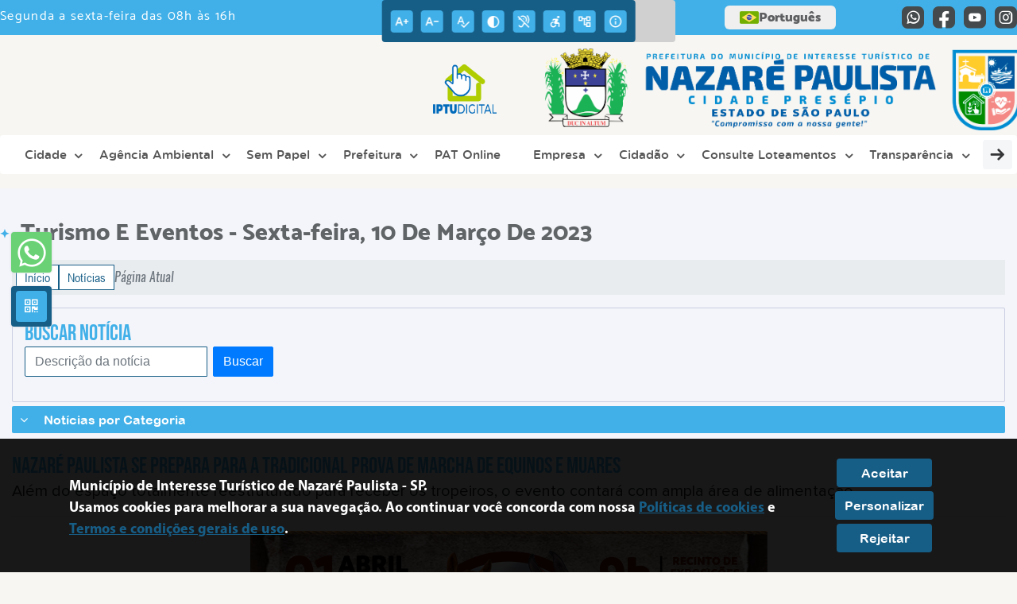

--- FILE ---
content_type: text/html; charset=UTF-8
request_url: https://nazarepaulista.sp.gov.br/noticia/3324/nazare-paulista-se-prepara-para-a-tradicional-prova-de-marcha-de-equinos-e-muares/
body_size: 21877
content:
<!DOCTYPE html>
<html lang="pt-BR">

<head>
    <meta charset="UTF-8">
    
            <meta property="og:url" content="https://nazarepaulista.sp.gov.br/noticia/3324/nazare-paulista-se-prepara-para-a-tradicional-prova-de-marcha-de-equinos-e-muares/" />
            <meta property="og:image" content="https://www.nazarepaulista.sp.gov.br/admin/globalarq/noticia/noticia/651_366/9e809af575ca905e080506addec3087a.png" />
            <meta property="og:title" content="Nazaré Paulista se prepara para a tradicional Prova de Ma..." />
            <meta property="og:description" content="Com a certeza de que o p..." />
            <meta property="og:site_name" content="Município de Interesse Turístico de Nazaré Paulista" />
            <meta property="og:type" content="website" />
        
        
            <meta name="theme-color" content="#175e87">
    
    <title>Notícia - Nazaré Paulista se prepara para a tradicional Prova de Marcha de Equinos e Muares - Município de Interesse Turístico  de Nazaré Paulista</title>
                            <meta name="description" content="Notícia da Município de Interesse Turístico  de Nazaré Paulista - Nazaré Paulista se prepara para a tradicional Prova de Marcha de Equinos e Muares" />
                            <meta name="keywords" content="noticia, prefeitura, municipal, nazaré paulista, cidade" />    <meta name="viewport" content="width=device-width, initial-scale=1.0">
    <link rel="stylesheet" type="text/css" href="/site/js/plugins/slider-noticia/css/slideshow.css">    <!-- Le styles -->
    <link href="/admin/icones/familia/style.css" media="screen" rel="stylesheet" type="text/css">
<link href="/site/css/bootstrap-4.3.1/css/bootstrap.min.css" media="screen" rel="stylesheet" type="text/css">
<link href="/site/css/normalize.css" media="screen" rel="stylesheet" type="text/css">
<link href="/site/css/css.css" media="screen" rel="stylesheet" type="text/css">
<link href="/site/css/cssCustom.css?v=1769431707" media="screen" rel="stylesheet" type="text/css">
<link href="/site2/css/css_v2.css" media="screen" rel="stylesheet" type="text/css">
<link href="/site/js/plugins/tradutor/tradutor.css" media="screen" rel="stylesheet" type="text/css">
<link href="/site2/css/font/icomoon_v2/style.css" media="screen" rel="stylesheet" type="text/css">
<link href="/site/css/mini-plugins.css" media="screen" rel="stylesheet" type="text/css">
<link href="/site/css/animate.min.css" media="screen" rel="stylesheet" type="text/css">
<link href="/site/css/ekko-lightbox.css" media="screen" rel="stylesheet" type="text/css">
<link href="/site/js/plugins/calendario/dncalendar-skin.css" media="screen" rel="stylesheet" type="text/css">
<link href="/site/css/font/fontawesome/font-awesome.min.css" media="screen" rel="stylesheet" type="text/css">
<link href="/site2/js/plugins/menu/sm-core-css.css" media="screen" rel="stylesheet" type="text/css">
<link href="/site2/js/plugins/menu/sm-clean.css" media="screen" rel="stylesheet" type="text/css">
<link href="/site/js/plugins/owlcarousel/owl.carousel.min.css" media="screen" rel="stylesheet" type="text/css">
<link href="/site/js/plugins/owlcarousel/owl.theme.default.min.css" media="screen" rel="stylesheet" type="text/css">
<link href="/site/css/font/ArialNarrow/styles.css" media="screen" rel="stylesheet" type="text/css">
<link href="/site/css/font/ArialRoundedMTBold/styles.css" media="screen" rel="stylesheet" type="text/css">
<link href="/site/css/font/BebasNeue-Regular/styles.css" media="screen" rel="stylesheet" type="text/css">
<link href="/site/css/font/MyriadPro-Regular/styles.css" media="screen" rel="stylesheet" type="text/css">
<link href="/site/css/font/MyriadPro-Light/styles.css" media="screen" rel="stylesheet" type="text/css">
<link href="/site/css/font/MyriadPro-Bold/styles.css" media="screen" rel="stylesheet" type="text/css">
<link href="/site/css/font/Oswald-ExtraLight/styles.css" media="screen" rel="stylesheet" type="text/css">
<link href="/site/css/font/Oswald-LightItalic/styles.css" media="screen" rel="stylesheet" type="text/css">
<link href="/site/css/font/Oswald-Heavy/styles.css" media="screen" rel="stylesheet" type="text/css">
<link href="/site/css/font/Oswald-Regular/styles.css" media="screen" rel="stylesheet" type="text/css">
<link href="/site/css/font/Oswald-RegularItalic/styles.css" media="screen" rel="stylesheet" type="text/css">
<link href="/site/css/font/ProximaNova-Regular/styles.css" media="screen" rel="stylesheet" type="text/css">
<link href="/site/css/speech.css" media="screen" rel="stylesheet" type="text/css">
<link href="/site/js/plugins/acessibilidade/jbility.css" media="screen" rel="stylesheet" type="text/css">
<link href="/admin/globalarq/logo/favicon.webp" rel="shortcut icon" type="image/vnd.microsoft.icon">    
          <script>
          var _paq = window._paq = window._paq || [];
          /* tracker methods like "setCustomDimension" should be called before "trackPageView" */
          _paq.push(['trackPageView']);
          _paq.push(['enableLinkTracking']);
          (function() {
              var u="https://analytics.kingpage.com.br/";
              _paq.push(['setTrackerUrl', u+'matomo.php']);
              _paq.push(['setSiteId', '55']);
              var d=document, g=d.createElement('script'), s=d.getElementsByTagName('script')[0];
              g.async=true; g.src=u+'matomo.js'; s.parentNode.insertBefore(g,s);
          })();
      </script>
    </head>

<style>
     :root {
        --tamanho-fonte-cidade: 40px;
                    --cor-primaria: #175e87;
            --cor-secundaria: #41b0e8;
            --cor-icon: #175e87;
            }

    .img-logo {
        width: 100px;
        height: 100px;
        background: url(/admin/globalarq/logo/c68d1a8607b6026c858680ee2890c079.png);
        background-size: 100% 100%;
    }

    .img-logo-rodape {
        width: 100px;
        height: 100px;
        background: url(/admin/globalarq/logo/56c3456d5716c05d968912709e0f5bab.png);
        background-size: 100% 100%;
        margin-bottom: 10px;
    }

    .btn-menu-mobile {
        background: url('../../../../admin/globalarq/logo/c68d1a8607b6026c858680ee2890c079.png') no-repeat;
        background-size: 50px auto;
    }

    .caixa-dialogo {
        background: linear-gradient(rgba(255, 255, 255, .9), rgba(255, 255, 255, .9)), url('../../admin/globalarq/logo/c68d1a8607b6026c858680ee2890c079.png') space;
    }
</style>

<body>
    <!-- INICIO VLIBRAS -->
    <div vw class="enabled">
        <div vw-access-button class="active"></div>
        <div vw-plugin-wrapper>
            <div class="vw-plugin-top-wrapper"></div>
        </div>
    </div>
    <!-- FIM VLIBRAS -->
    <!--barra lateral de acessibilidade-->
    
            <div class="container-btn-lateral_v2 enquete-left_v2"><a class="web-whatsapp_v2 btn-lateral_v2 btn-whatsapp_v2" href="https://wa.me/5511968496039" rel="nofollow" title="Abrir conversa no WhatsApp" target="_blank">
                    <i class="icon_v2 icon_v2-whatsapp">
                        <pre class="conteudo-hidden_v2">.</pre>
                    </i>
                </a>
            <div id="generate" class="qr-code_v2 btn-lateral_v2 btn-qr-code_v2" title="QR Code">
                <i class="fa fa-qrcode qr-code_v2-icon"></i>
            </div> <div class="btn-lateral_v2 botao_push_acessibilidade_v2 fixa-lado-topo_v2">
                <i class="icon_v2 icon_v2-acessibilidade-atalho">
                <pre class="conteudo-hidden_v2">.</pre>
                </i>
            </div> </div>
            <!-- INICIO VLIBRAS -->
            <div vw class="enabled" id="vlibras_open">
                <div vw-access-button class="active"></div>
                <div vw-plugin-wrapper>
                    <div class="vw-plugin-top-wrapper"></div>
                </div>
            </div>
          
            <!-- FIM VLIBRAS -->
            <section class="layout_v2 on_v2 on-topo_v2">
                <div class="acessibilidade_v2 acessibilidade_topo_v2">
                    <div class="titulo-acessibilidade_v2 flex_v2">
                        <button type="button" id="acessibilidade_fechar_v2" class="fecha-acessibilidade_v2">
                        <i class="icon_v2 icon_v2-acessibilidade-fechar" aria-hidden="true">
                            <pre class="conteudo-hidden_v2">.</pre>
                        </i>
                        </button>
                        <div class="titulo_v2 font-titulo-mobile_v2 ponto-titulo_v2 block-mobile_v2 flex_v2">
                        <p>Acessibilidade</p>
                        </div>
                    </div>
                    <div id="increaseFont_v2" class="acessibilidade_div_v2 flex_v2 alinha-acess-left_v2" title="Aumentar Fonte">
                        <span class="texto-acessibilidade_v2" unselectable="on">Aumentar Fonte</span>
                        <div class="img-acessibilidade_v2 aumenta-texto_v2">
                        <i class="icon_v2 icon_v2-acessibilidade-aumentar-fonte">
                            <pre class="conteudo-hidden_v2">.</pre>
                        </i>
                        </div>
                    </div>
                    <div id="decreaseFont_v2" class="acessibilidade_div_v2 flex_v2">
                        <span class="texto-acessibilidade_v2" unselectable="on">Diminuir Fonte</span>
                        <div class="img-acessibilidade_v2 diminui-texto_v2" title="Diminuir Fonte">
                        <i class="icon_v2 icon_v2-acessibilidade-diminuir-fonte">
                            <pre class="conteudo-hidden_v2">.</pre>
                        </i>
                        </div>
                    </div>
                    <div id="resetaFont_v2" class="acessibilidade_div_v2 flex_v2">
                        <span class="texto-acessibilidade_v2" unselectable="on">Fonte Normal</span>
                        <div class="img-acessibilidade_v2 reseta-texto_v2" title="Fonte Normal">
                        <i class="icon_v2 icon_v2-acessibilidade-texto-normal">
                            <pre class="conteudo-hidden_v2">.</pre>
                        </i>
                        </div>
                    </div>
                    <div id="contrast_v2" class="acessibilidade_div_v2 flex_v2">
                        <span class="texto-acessibilidade_v2" unselectable="on">Alto Contraste</span>
                        <div class="img-acessibilidade_v2 contraste_v2" title="Alto Contraste">
                        <i class="icon_v2 icon_v2-acessibilidade-contraste">
                            <pre class="conteudo-hidden_v2">.</pre>
                        </i>
                        </div>
                    </div>
                    <div class="mostra-balao_v2 mostra-libra_v2" rel="" title="Vlibras">
                        <div class="acessibilidade_div_v2 flex_v2 libraV_v2">
                        <span class="texto-acessibilidade_v2" unselectable="on">Libras</span>
                        <div class="img-acessibilidade_v2 libras_v2">
                            <i class="icon_v2 icon_v2-acessibilidade-libras">
                            <pre class="conteudo-hidden_v2">.</pre>
                            </i>
                        </div>
                        </div>
                        <div class="caixa-balao_v2 libraV_v2">
                            <div class="balao_v2">
                                <img src="/site2/js/plugins/acessibilidade/acessibilidade/vlibras.gif"
                                data-src="/site2/js/plugins/acessibilidade/acessibilidade/vlibras.gif" alt="Vlibras" title="Ícone do Vlibras" />
                                <p>O conteúdo desse portal pode ser acessível em Libras usando o VLibras</p>
                            </div>
                        </div>
                    </div>
                    <div class="mostra-balao_v2 mostra-atalho_v2" rel="" title="Teclas de Atalho">
                        <div class="acessibilidade_div_v2 flex_v2">
                        <span class="texto-acessibilidade_v2" unselectable="on">Atalhos</span>
                        <div class="img-acessibilidade_v2 libras_v2">
                            <i class="icon_v2 icon_v2-acessibilidade-atalho">
                            <pre class="conteudo-hidden_v2">.</pre>
                            </i>
                        </div>
                        </div>
                        <div class="caixa-balao_v2 caixa-atalho_v2">
                        <div class="balao_v2">
                            <p><a id="altZ_v2" title="Abrir Caixa de Pesquisa">Alt + Z - Abrir Caixa de Pesquisa</a></p>
                            <p><a id="altC_v2" title="Foco no Menu">Alt + C - Foco no Menu</a></p>
                            <p><a id="altR_v2" title="Ir para o Rodapé do Site">Alt + R - Ir para o Rodapé do Site</a></p>
                            <p><a id="altB_v2" title="Ativar Alto Contraste">Alt + B - Ativar Alto Contraste</a></p>
                            <p><a id="altW_v2" title="Aumentar Letra">Alt + W - Aumentar Letra</a></p>
                            <p><a id="altS_v2" title="Diminuir Letra">Alt + S - Diminuir Letra</a></p>
                            <p><a id="altQ_v2" title="Letra Normal">Alt + Q - Letra Normal</a></p>
                            <p><a id="altN_v2" title="Ir para o Conteúdo do Site">Alt + N - Ir para o Conteúdo do Site</a></p>
                            <p class="mostra-libra_v2"><a id="altL_v2" title="Abrir Libras">Alt + L - Abrir Libras</a></p>
                        </div>
                        </div>
                    </div>
                    <a class="" rel="" href="/mapa-site/" title="Mapa do Site">
                        <div class="acessibilidade_div_v2 flex_v2">
                        <span class="texto-acessibilidade_v2" unselectable="on">Mapa do Site</span>
                        <div class="img-acessibilidade_v2">
                            <i class="icon_v2 icon_v2-acessibilidade-mapa-do-site">
                            <pre class="conteudo-hidden_v2">.</pre>
                            </i>
                        </div>
                        </div>
                    </a><a target="_blank" href="https://www.planalto.gov.br/ccivil_03/_ato2011-2014/2011/lei/l12527.htm" rel="nofollow" title="Acesso à informação">
                        <div class="acessibilidade_div_v2 flex_v2 alinha-acess-right_v2" >
                        <span class="texto-acessibilidade_v2" unselectable="on">Acesso à informação</span>
                        <div class="img-acessibilidade_v2 acesso-informacao_v2">
                            <i class="icon_v2 icon_v2-acessibilidade-acesso-a-informacao">
                            <pre class="conteudo-hidden_v2">.</pre>
                            </i>
                        </div>
                        </div>
                    </a>
                </div>
            </section>
            
        
    <div class="container-all">
        
                <link rel="stylesheet" href="/site2/css/hover-min.css">
                <link rel="stylesheet" href="/site2/js/plugins/acessibilidade/jbility.css">
                <link rel="stylesheet" href="/site2/js/plugins/calendario-evento/datepickk.css">
                <link rel="stylesheet" href="/site2/css/font/icomoon_v2/style.css">
                <link rel="stylesheet" href="/site2/js/plugins/owlcarousel/owl.theme.default.min.css">
                <link rel="stylesheet" href="/site2/js/plugins/owlcarousel/owl.carousel.min.css">
                <link rel="stylesheet" href="/site2/css/font/open-sans/stylesheet.css">
                <link rel="stylesheet" href="/site2/css/font/poppins/stylesheet.css">
                <link rel="stylesheet" href="/site2/css/font/kulim-park/stylesheet.css">
                <link rel="stylesheet" href="/site2/css/font/gotham-rounded/stylesheet.css">                
                <link rel="stylesheet" href="/site2/css/font/catamaran-cufonfonts-webfont/style.css">
                <link rel="stylesheet" href="/site2/css/normalize.css">
                <link rel="stylesheet" href="/site2/css/css-mobile_v2.css">   
                <link rel="stylesheet" href="/site2/css/cssCustom.css">  
            
            <header style="background: #F7F6F2">
                <section class="layout_v2 barra-topo_v2">
                <div class="container-xl col-md-12 col-lg-12 col-xl-12">
                    <div class="row">
                    <div class="topo-atendimento_v2 alinha-left_v2 col marquee-topo_v2">
                        <div class="marquee-topo_text"><p>Segunda a sexta-feira das 08h às 16h</p></div>
                    </div>
                    
                        <style>
                            @media only screen and (max-width:1240px){
                                .linguagem_button_v2 {
                                    width: 40px;
                                }
                                .linguagem_button_v2 span {
                                    display:none;
                                }
                            }
                            @media only screen and (max-width:991px){
                                .container_linguagem_v2 {
                                    display: inline-flex !important;
                                    margin-left: 0px !important;
                                }
                                .linguagem_button_v2 span {
                                    display: inline-flex;
                                }
                            }
                        </style>
                    
                        <style>
                            .container_linguagem_v2 {
                                margin-left: 35px;
                            }
                        </style>
                        <div class="topo-acessibilidade_v2 col">
                        <div class="btn-busca_v2 busca-desktop_v2">
                            <div class="desktop_v2 nav-busca_v2">
                                <div class="search-box_v2 search-desktop_v2">
                                    <form class="frmBuscaCompleta_v2" method="get" action="">
                                    <fieldset>
                                        <legend>Buscar conteúdo</legend>
                                        <label for="buscaCompleta_v2">Buscar: </label>
                                        <input class="col busca_v2 buscaCompletaTexto_v2 font-conteudo-mobile_v2" type="text" id="buscaCompleta_v2" name="buscaCompleta_v2" placeholder="Buscar" title="Buscar">
                                        <input class="enviar_busca_v2 btnBuscaCompleta" type="submit" id="btnBuscaCompleta_v2" name="btnBuscaCompleta_v2" value="&#xe912" title="Botão">
                                    </fieldset>
                                    </form>
                                </div>
                            </div>
                        </div>
                    </div>
                        
                    <div id="google_translate_element"></div>
                    <div class="topo-atendimento_v2 top-right_v2  col">
                        <div class="container_linguagem_v2">
                            <button class="linguagem_button_v2">
                                <img src="/site/imagens/linguagem/brasil.png" />
                                <span translate="no">Português</span>
                            </button>
                            <div class="linguagem_content_v2 animate__fadeIn">
                                <div class="linguagem_titulo_v2"><p>Idioma</p></div>
                                <div class="linguagem_card_v2" id="pt">
                                    <img src="/site/imagens/linguagem/brasil.png" />
                                    <p translate="no" style="display: none">Português</p>
                                    <span class="linguagem_selecionada_v2">Português</span>
                                </div>
                                <div class="linguagem_card_v2" id="en">
                                    <img src="/site/imagens/linguagem/estados-unidos.png" />
                                    <p>English</p>
                                </div>
                                <div class="linguagem_card_v2" id="es">
                                    <img src="/site/imagens/linguagem/espanha.png" />
                                    <p>Español</p>
                                </div>
                                <div class="linguagem_card_v2" id="fr">
                                    <img src="/site/imagens/linguagem/franca.png" />
                                    <p>Français</p>
                                </div>
                                <div class="linguagem_card_v2" id="de">
                                    <img src="/site/imagens/linguagem/alemanha.png" />
                                    <p>Deutsch</p>
                                </div>
                                <div class="linguagem_card_v2" id="it">
                                    <img src="/site/imagens/linguagem/italia.png" />
                                    <p>Italiano</p>
                                </div>
                            </div>
                        </div>
                        <div class="text-end_v2 alinha-right_v2" style="display: flex;height: 28px;flex: 1 1 0%;">
                                <a href="https://wa.me/5511968496039" rel="nofollow" target="_blank" title="Abrir conversa no WhatsApp" class="icon-rede-social_v2">
                                    <i class="icon_v2-social-whatsapp">
                                    <pre class="conteudo-hidden_v2">.</pre>
                                    </i>
                                </a>
                                <a href="https://www.facebook.com/Munic%C3%ADpio-de-Nazar%C3%A9-Paulista-149385788545112/" rel="nofollow" target="_blank" title="Acessar Facebook" class="icon-rede-social_v2">
                                    <i class="icon_v2-social-facebook">
                                    <pre class="conteudo-hidden_v2">.</pre>
                                    </i>
                                </a>
                                <a href="https://www.youtube.com/channel/UC0A_MgUQkeBwy-xnp9cVeMA" rel="nofollow" target="_blank" title="Acessar YouTube" class="icon-rede-social_v2">
                                    <i class="icon_v2-social-youtube">
                                    <pre class="conteudo-hidden_v2">.</pre>
                                    </i>
                                </a>
                                <a href="https://www.instagram.com/prefeituradenazarepaulista/" rel="nofollow" target="_blank" title="Acessar Instagram" class="icon-rede-social_v2">
                                    <i class="icon_v2-social-instagram">
                                    <pre class="conteudo-hidden_v2">.</pre>
                                    </i>
                                </a>
                                <a href="#" rel="nofollow" target="_blank" title="Acessar Messenger" class="icon-rede-social_v2 display-none_v2">
                                    <i class="icon_v2-social-linkedin">
                                    <pre class="conteudo-hidden_v2">.</pre>
                                    </i>
                                </a>
                                <a href="#" rel="nofollow" target="_blank" title="Acessar Messenger" class="icon-rede-social_v2 display-none_v2">
                                    <i class="icon_v2-social-pinterest">
                                    <pre class="conteudo-hidden_v2">.</pre>
                                    </i>
                                </a>
                                <a href="#" rel="nofollow" target="_blank" title="Acessar Messenger" class="icon-rede-social_v2 display-none_v2">
                                    <i class="icon_v2-social-snapchat">
                                    <pre class="conteudo-hidden_v2">.</pre>
                                    </i>
                                </a>
                                <a href="#" rel="nofollow" target="_blank" title="Acessar Messenger" class="icon-rede-social_v2 display-none_v2">
                                    <i class="icon_v2-social-tiktok">
                                    <pre class="conteudo-hidden_v2">.</pre>
                                    </i>
                                </a>
                                
                        </div>
                    </div>
                    </div>
                </div>
                </section>

                <nav>
                <section class="layout_v2 container-menu_v2 container-xl">
                    <div class="clima_v2 flex_v2"><div class="info-topo_v2 flex_v2">
                        <div class="orgao_v2 flex_v2 alinha-left_v2">
                        <a href="https://www.nazarepaulista.sp.gov.br/">
                            <img src="/admin/globalarq/logo/c68d1a8607b6026c858680ee2890c079.png" alt="Município de Interesse Turístico  de Nazaré Paulista" class="alinha-left_v2">
                        </a>
                        <div>
                            <a href="https://www.nazarepaulista.sp.gov.br/">
                            <h1>
                                Município de Interesse Turístico  de
                            </h1>
                            <strong>Nazaré Paulista</strong>
                            </a>
                        </div>
                        </div>
                        </div>
                            
                            <div class="infoma-clima_v2 flex_v2 alinha-right_v2">
                    <div class="background-clima_v2">
                        <div class="layout_v2 icon-clima_v2 alinha-left_v2">
                            <div class="tempo_v2" style="background:url(/site/imagens/prev-tempo/clima.png) -2px 2px no-repeat;background-size: 440px;">
                            </div>
                        </div>
                    </div>
                    <div class="background-clima-2_v2">
                        <div class="layout_v2 texto-clima_v2 alinha-left_v2 text-end_v2">
                            <p>Clima hoje</p>
                            <span class="min_v2 alinha-left_v2">19°</span>
                            <span class="max_v2 alinha-right_v2">25°</span>
                        </div>
                    </div>
                </div>
        
                    </div><div class="container-xl col text-xl-center">
                        <div class="link_v2">
                        <div class="menu col-12 alinha-centro_v2" style="padding: 0 !important">
                            <nav id="main-nav_v2" class="greedy_v2"><div class="btn-menu-mobile_v2">
                                <a href="https://www.nazarepaulista.sp.gov.br/" rel="" title="Município de Interesse Turístico  de Nazaré Paulista">
                                    <img src="/admin/globalarq/logo/c68d1a8607b6026c858680ee2890c079.png" alt="Município de Interesse Turístico  de Nazaré Paulista" class="alinha-left_v2">
                                </a>
                                <a href="https://www.nazarepaulista.sp.gov.br/" rel="" title="Município de Interesse Turístico  de Nazaré Paulista" class="alinha-centro_v2 orgao-mobile_v2">
                                    <p class="font-subtitulo-mobile_v2">Município de Interesse Turístico </p><span class="font-titulo-mobile_v2">Nazaré Paulista</span>
                                </a><div id="toggle">
                                <div class="one_v2"><pre class="conteudo-hidden_v2">.</pre></div>
                                <div class="two_v2"><pre class="conteudo-hidden_v2">.</pre></div>
                                <div class="three_v2"><pre class="conteudo-hidden_v2">.</pre></div>
                                </div>
                            </div>
                            <ul id="main-menu" class="sm sm-clean left links">
                                <li class="grupo-menu box-shadow"><a href=https://www.nazarepaulista.sp.gov.br/cidade target=_self rel="">Cidade</a><ul><li class="box-shadow sub-link"><a href=https://www.nazarepaulista.sp.gov.br/cidade target=_self rel="">História</a></li><li class="box-shadow sub-link"><a href=https://www.nazarepaulista.sp.gov.br/cidade/hino target=_self rel="">Hino</a></li><li class="box-shadow sub-link"><a href=http://turismo.nazarepaulista.sp.gov.br/ target=_blank rel="nofollow">Turismo</a></li><li class="box-shadow sub-link"><a href=https://www.nazarepaulista.sp.gov.br/estrutura target=_self rel="">Estrutura Física</a></li><li class="box-shadow sub-link"><a href=https://www.nazarepaulista.sp.gov.br/cidade/simbolo target=_self rel="">Símbolos</a></li><li class="box-shadow sub-link"><a href=https://www.nazarepaulista.sp.gov.br/prefeitura/telefones target=_self rel="">Telefones Úteis</a></li></ul></li><li class="grupo-menu box-shadow"><a href=https://www.agenciaambientaldovale.sp.gov.br/ target=_blank rel="nofollow">Agência Ambiental</a><ul><li class="box-shadow sub-link"><a href=https://www.nazarepaulista.sp.gov.br/pagina/19/agencia-ambiental target=_self rel="">Nazaré Paulista Ambiental</a></li><li class="box-shadow sub-link"><a href=https://www.agenciaambientaldovale.sp.gov.br/como-funciona/ target=_self rel="">Como funciona</a></li><li class="box-shadow sub-link"><a href=https://licenciamento.agenciaambientaldovale.sp.gov.br/forms/login.php target=_self rel="">Licenciamento Ambiental</a></li><li class="box-shadow sub-link"><a href=https://www.agenciaambientaldovale.sp.gov.br/municipios-consorciados/ target=_self rel="">Municípios Consorciados</a></li></ul></li><li class="grupo-menu box-shadow"><a href=# target=_self rel="">Sem Papel</a><ul><li class="box-shadow sub-link"><a href=https://nazarepaulista.1doc.com.br/atendimento target=_blank rel="nofollow">Central de Atendimento</a></li><li class="box-shadow sub-link"><a href=https://nazarepaulista.1doc.com.br/b.php?pg=wp/detalhes&itd=7 target=_blank rel="nofollow">E-Sic</a></li><li class="box-shadow sub-link"><a href=https://nazarepaulista.1doc.com.br/b.php?pg=wp/wp&itd=6 target=_blank rel="nofollow">Ouvidoria</a></li><li class="box-shadow sub-link"><a href=https://nazarepaulista.1doc.com.br/b.php?pg=wp/wp&itd=5 target=_blank rel="nofollow">Protocolo</a></li><li class="box-shadow sub-link"><a href=https://nazarepaulista.1doc.com.br/b.php?pg=wp/wp&itd=4&ss=2 target=_blank rel="nofollow">Consulta de Ofícios</a></li></ul></li><li class="grupo-menu box-shadow"><a href=# target=_self rel="">Prefeitura</a><ul><li class="grupo-menu box-shadow"><a href=# target=_self rel="">Gabinete</a><ul><li class="box-shadow sub-link"><a href=https://www.nazarepaulista.sp.gov.br/pagina/12/prefeita target=_self rel="">Prefeita</a></li><li class="box-shadow sub-link"><a href=https://www.nazarepaulista.sp.gov.br/pagina/13/vice-prefeito target=_self rel="">Vice-Prefeito</a></li><li class="box-shadow sub-link"><a href=https://www.nazarepaulista.sp.gov.br/pagina/15/secretarias-departamentos/sub-pagina/15/ target=_self rel="">Assessoria de Gabinete</a></li><li class="box-shadow sub-link"><a href=https://www.nazarepaulista.sp.gov.br/pagina/15/secretarias-departamentos/sub-pagina/14/ target=_self rel="">Chefia de Gabinete</a></li></ul></li><li class="grupo-menu box-shadow"><a href=# target=_self rel="">Secretarias</a><ul><li class="box-shadow sub-link"><a href=https://www.nazarepaulista.sp.gov.br/pagina/15/secretarias-departamentos/sub-pagina/16/ target=_self rel="">Governo</a></li><li class="box-shadow sub-link"><a href=https://www.nazarepaulista.sp.gov.br/pagina/15/secretarias-departamentos/sub-pagina/11/ target=_self rel="">Assistência Social</a></li><li class="box-shadow sub-link"><a href=https://www.nazarepaulista.sp.gov.br/pagina/15/secretarias-departamentos/sub-pagina/24/ target=_self rel="">Assuntos Estratégicos</a></li><li class="box-shadow sub-link"><a href=https://www.nazarepaulista.sp.gov.br/pagina/15/secretarias-departamentos/sub-pagina/12/ target=_self rel="">Educação</a></li><li class="box-shadow sub-link"><a href=https://www.nazarepaulista.sp.gov.br/pagina/15/secretarias-departamentos/sub-pagina/17/ target=_self rel="">Finanças</a></li><li class="box-shadow sub-link"><a href=https://www.nazarepaulista.sp.gov.br/pagina/15/secretarias-departamentos/sub-pagina/18/ target=_self rel="">Meio Ambiente</a></li><li class="box-shadow sub-link"><a href=https://www.nazarepaulista.sp.gov.br/pagina/15/secretarias-departamentos/sub-pagina/19/ target=_self rel="">Planejamento Urbano, Obras e Serviços</a></li><li class="box-shadow sub-link"><a href=https://www.nazarepaulista.sp.gov.br/pagina/15/secretarias-departamentos/sub-pagina/13/ target=_self rel="">Saúde</a></li></ul></li><li class="grupo-menu box-shadow"><a href=# target=_self rel="">Departamentos</a><ul><li class="box-shadow sub-link"><a href=https://www.nazarepaulista.sp.gov.br/pagina/15/secretarias-departamentos/sub-pagina/25/ target=_self rel="">Administração</a></li><li class="box-shadow sub-link"><a href=https://www.nazarepaulista.sp.gov.br/pagina/15/secretarias-departamentos/sub-pagina/6/ target=_self rel="">Agricultura, Pecuária e Abastecimento</a></li><li class="box-shadow sub-link"><a href=https://www.nazarepaulista.sp.gov.br/pagina/15/secretarias-departamentos/sub-pagina/37/ target=_self rel="">Assistência Social</a></li><li class="box-shadow sub-link"><a href=https://www.nazarepaulista.sp.gov.br/pagina/15/secretarias-departamentos/sub-pagina/8/ target=_self rel="">Comunicação Social e Imprensa</a></li><li class="box-shadow sub-link"><a href=https://www.nazarepaulista.sp.gov.br/pagina/15/secretarias-departamentos/sub-pagina/7/ target=_self rel="">Cultura</a></li><li class="box-shadow sub-link"><a href=https://www.nazarepaulista.sp.gov.br/pagina/15/secretarias-departamentos/sub-pagina/27/ target=_self rel="">Desenvolvimento Econômico</a></li><li class="box-shadow sub-link"><a href=https://www.nazarepaulista.sp.gov.br/pagina/15/secretarias-departamentos/sub-pagina/36/ target=_self rel="">Educação</a></li><li class="box-shadow sub-link"><a href=https://www.nazarepaulista.sp.gov.br/pagina/15/secretarias-departamentos/sub-pagina/9/ target=_self rel="">Esportes e Lazer</a></li><li class="box-shadow sub-link"><a href=https://www.nazarepaulista.sp.gov.br/pagina/15/secretarias-departamentos/sub-pagina/33/ target=_self rel="">Finanças</a></li><li class="box-shadow sub-link"><a href=https://www.nazarepaulista.sp.gov.br/pagina/15/secretarias-departamentos/sub-pagina/30/ target=_self rel="">Meio Ambiente</a></li><li class="box-shadow sub-link"><a href=https://www.nazarepaulista.sp.gov.br/pagina/15/secretarias-departamentos/sub-pagina/29/ target=_self rel="">Obras e Serviços Públicos</a></li><li class="box-shadow sub-link"><a href=https://www.nazarepaulista.sp.gov.br/pagina/15/secretarias-departamentos/sub-pagina/34/ target=_self rel="">Planejamento</a></li><li class="box-shadow sub-link"><a href=https://www.nazarepaulista.sp.gov.br/pagina/15/secretarias-departamentos/sub-pagina/31/ target=_self rel="">Planejamento e Desenvolvimento Urbano</a></li><li class="box-shadow sub-link"><a href=https://www.nazarepaulista.sp.gov.br/pagina/15/secretarias-departamentos/sub-pagina/32/ target=_self rel="">Saúde</a></li><li class="box-shadow sub-link"><a href=https://www.nazarepaulista.sp.gov.br/pagina/15/secretarias-departamentos/sub-pagina/26/ target=_self rel="">Segurança Pública e Trânsito</a></li><li class="box-shadow sub-link"><a href=https://www.nazarepaulista.sp.gov.br/pagina/15/secretarias-departamentos/sub-pagina/35/ target=_self rel="">Tributos</a></li><li class="box-shadow sub-link"><a href=https://www.nazarepaulista.sp.gov.br/pagina/15/secretarias-departamentos/sub-pagina/10/ target=_self rel="">Turismo e Eventos</a></li></ul></li><li class="grupo-menu box-shadow"><a href=# target=_self rel="">Orgãos</a><ul><li class="box-shadow sub-link"><a href=https://www.nazarepaulista.sp.gov.br/pagina/15/secretarias-departamentos/sub-pagina/20/ target=_self rel="">Controladoria Interna</a></li><li class="box-shadow sub-link"><a href=https://www.nazarepaulista.sp.gov.br/pagina/15/secretarias-departamentos/sub-pagina/39/ target=_self rel="">CRAS</a></li><li class="box-shadow sub-link"><a href=https://www.nazarepaulista.sp.gov.br/pagina/15/secretarias-departamentos/sub-pagina/21/ target=_self rel="">Fundo Social de Solidariedade</a></li><li class="box-shadow sub-link"><a href=https://www.nazarepaulista.sp.gov.br/pagina/15/secretarias-departamentos/sub-pagina/22/ target=_self rel="">Ouvidoria</a></li><li class="box-shadow sub-link"><a href=https://www.nazarepaulista.sp.gov.br/pagina/15/secretarias-departamentos/sub-pagina/23/ target=_self rel="">Procuradoria Geral do Município</a></li><li class="box-shadow sub-link"><a href=https://www.nazarepaulista.sp.gov.br/pagina/15/secretarias-departamentos/sub-pagina/28/ target=_self rel="">Defesa Civil</a></li></ul></li><li class="box-shadow sub-link"><a href=https://www.nazarepaulista.sp.gov.br/noticia/categoria target=_self rel="">Notícias</a></li><li class="box-shadow sub-link"><a href=https://www.nazarepaulista.sp.gov.br/galeria-videos target=_self rel="">TV Prefeitura</a></li><li class="box-shadow sub-link"><a href=https://e-gov.betha.com.br/transparencia/01034-008/recursos.faces?mun=HVXIpqIXMZKYXYR4zSJOHr9MBvT9M2qU target=_blank rel="nofollow">Transparência</a></li><li class="box-shadow sub-link"><a href=https://www.nazarepaulista.sp.gov.br/prefeitura/links-uteis target=_self rel="">Links Úteis</a></li><li class="box-shadow sub-link"><a href=https://www.nazarepaulista.sp.gov.br/prefeitura/perguntas-frequentes target=_self rel="">Perguntas Frequentes</a></li><li class="box-shadow sub-link"><a href=https://www.nazarepaulista.sp.gov.br/junta-militar target=_self rel="">Junta Militar</a></li><li class="box-shadow sub-link"><a href=https://www.nazarepaulista.sp.gov.br/album-de-fotos target=_self rel="">Álbuns</a></li><li class="box-shadow sub-link"><a href=https://www.nazarepaulista.sp.gov.br/evento target=_self rel="">Calendário de eventos</a></li></ul></li><li class="box-shadow"><a href=https://www.nazarepaulista.sp.gov.br/pat target=_self rel="">PAT Online</a></li><li class="grupo-menu box-shadow"><a href=https://www.nazarepaulista.sp.gov.br/empresa target=_self rel="">Empresa</a><ul><li class="box-shadow sub-link"><a href=http://spnazarepaulista.dcfiorilli.com.br:8080/issweb target=_blank rel="nofollow">NF-e e Escrituração Fiscal</a></li><li class="box-shadow sub-link"><a href=http://spnazarepaulista.dcfiorilli.com.br:8080/servicosweb/home.jsf target=_self rel="">Serviços Tributários e Certidões</a></li><li class="box-shadow sub-link"><a href=https://www.nazarepaulista.sp.gov.br/licitacao target=_self rel="">Licitação</a></li><li class="box-shadow sub-link"><a href=https://www.nazarepaulista.sp.gov.br/ata-registro-preco target=_self rel="">Atas de Registro de Preço</a></li><li class="box-shadow sub-link"><a href=https://www.nazarepaulista.sp.gov.br/ata-abertura target=_self rel="">Atas de Abertura</a></li><li class="box-shadow sub-link"><a href=https://www.nazarepaulista.sp.gov.br/conta-publica target=_self rel="">Contas Públicas</a></li><li class="box-shadow sub-link"><a href=https://www.nazarepaulista.sp.gov.br/contrato target=_self rel="">Contratos</a></li><li class="box-shadow sub-link"><a href=https://www.nazarepaulista.sp.gov.br/consulta-protocolo target=_self rel="">Protocolo</a></li><li class="box-shadow sub-link"><a href=https://www.nazarepaulista.sp.gov.br/legislacao target=_self rel="">Legislação</a></li><li class="box-shadow sub-link"><a href=https://www.nazarepaulista.sp.gov.br/evento target=_self rel="">Calendário de eventos</a></li><li class="box-shadow sub-link"><a href=https://www.nazarepaulista.sp.gov.br/noticia/categoria target=_self rel="">Notícias</a></li><li class="box-shadow sub-link"><a href=https://imprensaoficialmunicipal.com.br/nazare_paulista target=_blank rel="nofollow">Diário Oficial</a></li><li class="box-shadow sub-link"><a href=https://www.nazarepaulista.sp.gov.br/sic-servico-de-informacao-ao-cidadao target=_self rel="">Sic</a></li><li class="box-shadow sub-link"><a href=https://www.nazarepaulista.sp.gov.br/ouvidoria target=_self rel="">Ouvidoria</a></li><li class="box-shadow sub-link"><a href=https://www.nazarepaulista.sp.gov.br/prefeitura/links-uteis target=_self rel="">Links Úteis</a></li><li class="box-shadow sub-link"><a href=https://www.nazarepaulista.sp.gov.br/prefeitura/telefones target=_self rel="">Telefones Úteis</a></li></ul></li><li class="grupo-menu box-shadow"><a href=https://www.nazarepaulista.sp.gov.br/cidadao target=_self rel="">Cidadão</a><ul><li class="box-shadow sub-link"><a href=https://nazarepaulista.1doc.com.br/b.php?pg=o/central_servicos&tab=categoria target=_blank rel="nofollow">Carta de serviços</a></li><li class="box-shadow sub-link"><a href=https://nazarepaulista.sp.gov.br/obra target=_blank rel="nofollow">Obras e Manutenções</a></li><li class="box-shadow sub-link"><a href=https://www.nazarepaulista.sp.gov.br/pagina/38/novos-ceps target=_self rel="">Novos CEPs</a></li><li class="box-shadow sub-link"><a href=http://spnazarepaulista.dcfiorilli.com.br:8080/servicosweb/home.jsf target=_self rel="">Serviços Tributários e Certidões</a></li><li class="box-shadow sub-link"><a href=http://spnazarepaulista.dcfiorilli.com.br:8080/servicosweb/home.jsf target=_self rel="">IPTU</a></li><li class="box-shadow sub-link"><a href=https://www.nazarepaulista.sp.gov.br/pagina/7/auxilio-gas target=_self rel="">Auxílio Gás</a></li><li class="grupo-menu box-shadow"><a href=https://www.nazarepaulista.sp.gov.br/portal-educacao target=_self rel="">Portal da Educação</a><ul><li class="box-shadow sub-link"><a href=https://www.nazarepaulista.sp.gov.br/pagina/18/calendario-escolar target=_self rel="">Calendário Escolar</a></li></ul></li><li class="box-shadow sub-link"><a href=https://www.nazarepaulista.sp.gov.br/pagina/21/portal-da-assistencia-social/sub-pagina/42/ target=_self rel="">Portal da Assistência Social</a></li><li class="box-shadow sub-link"><a href=https://www.nazarepaulista.sp.gov.br/mapa-site/ target=_self rel="">Mapa do Site</a></li><li class="box-shadow sub-link"><a href=https://www.nazarepaulista.sp.gov.br/noticia/categoria target=_self rel="">Notícias</a></li><li class="box-shadow sub-link"><a href=https://www.nazarepaulista.sp.gov.br/guia-da-cidade target=_self rel="">Guia da Cidade</a></li><li class="box-shadow sub-link"><a href=https://www.nazarepaulista.sp.gov.br/album-de-fotos target=_self rel="">Álbuns</a></li><li class="box-shadow sub-link"><a href=https://www.nazarepaulista.sp.gov.br/comissao target=_self rel="">Comissões e Conselhos</a></li><li class="box-shadow sub-link"><a href=https://www.nazarepaulista.sp.gov.br/pat target=_self rel="">Pat</a></li><li class="box-shadow sub-link"><a href= https://nazarepaulista.1doc.com.br/b.php?pg=wp/wp&itd=5 target=_self rel="">Protocolo</a></li><li class="box-shadow sub-link"><a href=https://imprensaoficialmunicipal.com.br/nazare_paulista target=_blank rel="nofollow">Diário Oficial</a></li><li class="box-shadow sub-link"><a href=https://www.nazarepaulista.sp.gov.br/evento target=_self rel="">Calendário de eventos</a></li><li class="box-shadow sub-link"><a href=https://www.nazarepaulista.sp.gov.br/troca-de-lampada target=_self rel="">Troca de Lâmpadas</a></li><li class="box-shadow sub-link"><a href=https://www.nazarepaulista.sp.gov.br/sus target=_self rel="">Sus</a></li><li class="box-shadow sub-link"><a href=https://nazarepaulista.1doc.com.br/b.php?pg=wp/detalhes&itd=7 target=_self rel="">Sic</a></li><li class="box-shadow sub-link"><a href=https://nazarepaulista.1doc.com.br/b.php?pg=wp/wp&itd=6 target=_self rel="">Ouvidoria</a></li><li class="box-shadow sub-link"><a href=https://www.nazarepaulista.sp.gov.br/concurso target=_self rel="">Concurso</a></li><li class="box-shadow sub-link"><a href=https://www.nazarepaulista.sp.gov.br/prefeitura/links-uteis target=_self rel="">Links Úteis</a></li><li class="box-shadow sub-link"><a href=https://www.nazarepaulista.sp.gov.br/meio-ambiente target=_self rel="">Meio Ambiente</a></li><li class="box-shadow sub-link"><a href=https://www.nazarepaulista.sp.gov.br/prefeitura/telefones target=_self rel="">Telefones Úteis</a></li><li class="box-shadow sub-link"><a href=https://www.nazarepaulista.sp.gov.br/vivaleite target=_self rel="">Vivaleite</a></li><li class="box-shadow sub-link"><a href=https://www.nazarepaulista.sp.gov.br/junta-militar target=_self rel="">Junta Militar</a></li><li class="box-shadow sub-link"><a href=https://www.nazarepaulista.sp.gov.br/legislacao target=_self rel="">Legislação</a></li><li class="box-shadow sub-link"><a href=https://www.nazarepaulista.sp.gov.br/bolsa-familia target=_self rel="">Bolsa Família</a></li><li class="box-shadow sub-link"><a href=https://www.nazarepaulista.sp.gov.br/conta-publica target=_self rel="">Contas Públicas</a></li><li class="box-shadow sub-link"><a href=http://www.portaldocidadao.tce.sp.gov.br/ target=_blank rel="nofollow">Portal do Cidadão</a></li></ul></li><li class="grupo-menu box-shadow"><a href=https://nazarepaulista.sp.gov.br/pagina/9/situacao-de-loteamentos/sub-pagina/1/ target=_self rel="">Consulte Loteamentos</a><ul><li class="box-shadow sub-link"><a href=https://nazarepaulista.sp.gov.br/pagina/9/situacao-de-loteamentos/sub-pagina/1/ target=_blank rel="nofollow">Acompanhe a Situação dos Loteamentos</a></li><li class="box-shadow sub-link"><a href=https://www.nazarepaulista.sp.gov.br/pagina/20/parcelamento-irregular-de-solo target=_self rel="">Parcelamento Irregular de Solo</a></li><li class="box-shadow sub-link"><a href=https://www.nazarepaulista.sp.gov.br/pagina/37/aprovacao-de-projetos target=_self rel="">Aprovação de Projetos</a></li></ul></li><li class="grupo-menu box-shadow"><a href=# target=_self rel="">Transparência</a><ul><li class="box-shadow sub-link"><a href=http://143.137.254.177:8079/Transparencia/ target=_blank rel="nofollow">Transparência em Tempo Real</a></li><li class="box-shadow sub-link"><a href=https://www.nazarepaulista.sp.gov.br/pagina/17/pesquisa-de-satisfacao target=_self rel="">Pesquisa de Satisfação</a></li><li class="box-shadow sub-link"><a href=https://www.planalto.gov.br/ccivil_03/_ato2011-2014/2011/lei/l12527.htm target=_blank rel="nofollow">Lei de Acesso a Informação</a></li><li class="box-shadow sub-link"><a href=https://www.nazarepaulista.sp.gov.br/licitacao target=_self rel="">Licitação</a></li><li class="box-shadow sub-link"><a href=https://www.nazarepaulista.sp.gov.br/contrato target=_self rel="">Contratos</a></li><li class="box-shadow sub-link"><a href=https://www.nazarepaulista.sp.gov.br/ata-registro-preco target=_self rel="">Atas de Registro de Preço</a></li><li class="box-shadow sub-link"><a href=https://www.nazarepaulista.sp.gov.br/legislacao target=_self rel="">Legislação</a></li><li class="box-shadow sub-link"><a href=https://www.nazarepaulista.sp.gov.br/pagina/10/saude target=_self rel="">Saúde</a></li><li class="box-shadow sub-link"><a href=https://agencia.baciaspcj.org.br/docs/pmsb-pmgirs/p7-nazare-paulista-vol1.pdf target=_blank rel="nofollow">Plano Municipal de Saneamento Básico e Plano Municipal de Gestão Integrada de Resíduos Sólidos</a></li><li class="box-shadow sub-link"><a href=https://www.nazarepaulista.sp.gov.br/conta-publica target=_self rel="">Contas Públicas</a></li><li class="box-shadow sub-link"><a href=http://sipwebnazarepaulista.dcfiorilli.com.br:8080/sipweb/trabalhador/holerite.xhtml target=_blank rel="nofollow">Holerite Online</a></li><li class="box-shadow sub-link"><a href=https://www.nazarepaulista.sp.gov.br/conta-publica/categoria/14/repasses-ao-terceiro-setor/ target=_self rel="">Terceiro Setor</a></li><li class="box-shadow sub-link"><a href=https://www.nazarepaulista.sp.gov.br/bolsa-familia target=_self rel="">Bolsa Família</a></li><li class="box-shadow sub-link"><a href=http://www.diofici.com.br/municipio/index.php?c=2 target=_blank rel="nofollow">Diário Oficial [Até a edição 1058]</a></li><li class="box-shadow sub-link"><a href=https://imprensaoficialmunicipal.com.br/nazare_paulista target=_self rel="">Diário Oficial [a partir edição1059]</a></li><li class="box-shadow sub-link"><a href=http://spnazarepaulista.dcfiorilli.com.br:8080/issweb target=_blank rel="nofollow">NFS-e e Escrituração Fiscal</a></li><li class="box-shadow sub-link"><a href=https://www.nazarepaulista.sp.gov.br/concurso target=_self rel="">Concurso</a></li><li class="box-shadow sub-link"><a href=http://spnazarepaulista.dcfiorilli.com.br:8080/servicosweb/home.jsf target=_self rel="">Serviços Tributários e Certidões</a></li></ul></li><li class="grupo-menu box-shadow"><a href=# target=_self rel="">Entre em Contato</a><ul><li class="box-shadow sub-link"><a href=https://nazarepaulista.1doc.com.br/b.php?pg=wp/detalhes&itd=7 target=_self rel="">Sic</a></li><li class="box-shadow sub-link"><a href=https://nazarepaulista.1doc.com.br/b.php?pg=wp/wp&itd=6 target=_self rel="">Ouvidoria</a></li><li class="box-shadow sub-link"><a href=https://www.nazarepaulista.sp.gov.br/troca-de-lampada target=_self rel="">Troca de Lâmpadas</a></li><li class="box-shadow sub-link"><a href=https://www.nazarepaulista.sp.gov.br/poda-arvore target=_self rel="">Poda de Árvores</a></li><li class="box-shadow sub-link"><a href=https://www.nazarepaulista.sp.gov.br/denuncia-de-descarte target=_self rel="">Denúncia de Descarte Irregular</a></li><li class="box-shadow sub-link"><a href=https://www.nazarepaulista.sp.gov.br/fale-conosco target=_self rel="">Contato</a></li><li class="box-shadow sub-link"><a href=http://spnazarepaulista.dcfiorilli.com.br:8080/servicosweb/imovel.jsf target=_self rel="">Serviços e Certidões Imobiliária</a></li></ul></li><li class="box-shadow"><a href=https://www.nazarepaulista.sp.gov.br/pagina/8/festa-do-peao-de-boiadeiro-de-nazare-paulista target=_self rel="">Festa do Peão de Boiadeiro de Nazaré Paulista</a></li><li class="box-shadow"><a href=https://www.nazarepaulista.sp.gov.br/covid target=_self rel="">Covid-19</a></li>
                            </ul>
                            <button>
                                <div id="toggle-btn_v2">
                                    <i class="icon_v2 icon_v2-seta-leia-mais"><pre class="conteudo-hidden_v2">.</pre></i>
                                </div>
                            </button>
                            <ul class="hidden-links hidden row"></ul>
                            </nav>
                        </div>
                        </div>
                    </div>
                    <div class="linguagem_busca_mobile">
                        <div class="container_linguagem_v2" style="display: none;">
                            <button class="linguagem_button_v2">
                                <img src="/site/imagens/linguagem/brasil.png" />
                            </button>
                            <div class="linguagem_content_v2 animate__fadeIn">
                                <div class="linguagem_titulo_v2"><p>Idioma</p></div>
                                <div class="linguagem_card_v2" id="pt">
                                    <img src="/site/imagens/linguagem/brasil.png" />
                                    <span class="linguagem_selecionada_v2">Português</span>
                                </div>
                                <div class="linguagem_card_v2" id="en">
                                    <img src="/site/imagens/linguagem/estados-unidos.png" />
                                    <span class="linguagem_selecionada_v2">English</span>
                                </div>
                                <div class="linguagem_card_v2" id="es">
                                    <img src="/site/imagens/linguagem/espanha.png" />
                                    <span class="linguagem_selecionada_v2">Español</span>
                                </div>
                                <div class="linguagem_card_v2" id="fr">
                                    <img src="/site/imagens/linguagem/franca.png" />
                                    <span class="linguagem_selecionada_v2">Français</span>
                                </div>
                                <div class="linguagem_card_v2" id="de">
                                    <img src="/site/imagens/linguagem/alemanha.png" />
                                    <span class="linguagem_selecionada_v2">Deutsch</span>
                                </div>
                                <div class="linguagem_card_v2" id="it">
                                    <img src="/site/imagens/linguagem/italia.png" />
                                    <span class="linguagem_selecionada_v2">Italiano</span>
                                </div>
                            </div>
                        </div>
                        <div class="search-box_v2 busca-mobile_v2 hvr-sweep-to-left">
                            <form class="frmBuscaCompleta_v2" method="get" action="#">
                            <fieldset>
                                <legend>Buscar conteúdo</legend>
                                <label for="buscaCompletaMobile_v2">Buscar: </label>
                                <input class="col busca_v2 buscaCompletaTexto_v2 font-conteudo-mobile_v2" type="text" id="buscaCompletaMobile_v2" name="buscaCompletaMobile_v2" placeholder="Buscar" title="Buscar">
                                <input class="enviar_busca_v2 btnBuscaCompleta_v2" type="submit" id="btnBuscaCompleta_v2Mobile" name="btnBuscaCompleta_v2" value="&#xe912" title="Botão">
                            </fieldset>
                            </form>
                        </div>
                    </div>
                    <div class="link-rapido-mobile"></div>
                </section>
                </nav>
            </header>
        
        <div class="container-conteudo background-cinza padding-padrao">
    <div class="container-titulo">
        <h2><span>Turismo e Eventos - Sexta-feira, 10 de Março de 2023</span></h2>
    </div>

    <div class="container-noticia center col-md-12 col-lg-12 col-xl-10">
        <nav aria-label="breadcrumb">
            <ol class="breadcrumb">
                <li class="breadcrumb-item"><a href="/">Início</a></li>
                <li class="breadcrumb-item"><a href="/noticia/categoria/">Notícias</a></li>
                <li class="breadcrumb-item active" aria-current="page">Página Atual</li>
            </ol>
        </nav>
        <div class="container-filtro padding-15 col-md-12 col-lg-12 col-xl-12 alinha-center">
            <h3 class="left">Buscar Notícia</h3>
            <form method="get" name="BuscaNoticia" action="&#x2F;noticia&#x2F;busca-completa-lista&#x2F;page&#x2F;1&#x2F;busca" id="BuscaNoticia"><input type="hidden" name="csrf" value="5cc4d1c2fc333220c23f4db7bc701fb3-7d211e22e27cd419d815f1f06cca442f">            <div class="input-group mb-3">
                <input type="text" name="descricao" id="descricao" placeholder="Descri&#xE7;&#xE3;o&#x20;da&#x20;not&#xED;cia" class="form-control" style="max-width&#x3A;230px&#x3B;" value="">                <div class="input-group-append">
                    <input type="submit" name="btn_busca_noticia" class="btn&#x20;btn-primary" id="btn_busca_noticia" style="margin-left&#x3A;8px&#x3B;border-radius&#x3A;2px&#x3B;" value="Buscar">                </div>
            </div>
            </form>        </div>

        <div class="mostra-conteudo">
            <p>Notícias por Categoria</p>
        </div>
        <div class="esconde-conteudo mostra-categoria-noticia">
            <ul>
                <li><a href='/noticia/categoria/25/administracao/' title='Administração'>Administração</a></li><li><a href='/noticia/categoria/29/agricultura-pecuaria-e-abastecimento/' title='Agricultura, Pecuária e Abastecimento.'>Agricultura, Pecuária ...</a></li><li><a href='/noticia/categoria/15/assistencia-social/' title='Assistência Social'>Assistência Social</a></li><li><a href='/noticia/categoria/36/assuntos-estrategicos/' title='Assuntos Estratégicos'>Assuntos Estratégicos</a></li><li><a href='/noticia/categoria/8/assuntos-juridicos/' title='Assuntos Jurídicos'>Assuntos Jurídicos</a></li><li><a href='/noticia/categoria/34/comunicacao-social-e-imprensa/' title='Comunicação Social e Imprensa'>Comunicação Social e I...</a></li><li><a href='/noticia/categoria/5/cultura/' title='Cultura'>Cultura</a></li><li><a href='/noticia/categoria/30/defesa-civil/' title='Defesa Civil'>Defesa Civil</a></li><li><a href='/noticia/categoria/16/desenvolvimento-economico/' title='Desenvolvimento Econômico'>Desenvolvimento Econôm...</a></li><li><a href='/noticia/categoria/26/desenvolvimento-urbano/' title='Desenvolvimento Urbano'>Desenvolvimento Urbano</a></li><li><a href='/noticia/categoria/7/educacao/' title='Educação'>Educação</a></li><li><a href='/noticia/categoria/24/esportes-e-recreacao/' title='Esportes e Recreação'>Esportes e Recreação</a></li><li><a href='/noticia/categoria/37/financas/' title='Finanças'>Finanças</a></li><li><a href='/noticia/categoria/9/fundo-social-de-solidariedade/' title='Fundo Social de Solidariedade'>Fundo Social de Solida...</a></li><li><a href='/noticia/categoria/38/gabinete/' title='Gabinete'>Gabinete</a></li><li><a href='/noticia/categoria/35/governo/' title='Governo'>Governo</a></li><li><a href='/noticia/categoria/11/meio-ambiente-e-agricultura/' title='Meio Ambiente e Agricultura'>Meio Ambiente e Agricu...</a></li><li><a href='/noticia/categoria/6/obras/' title='Obras'>Obras</a></li><li><a href='/noticia/categoria/17/planejamento-e-financas/' title='Planejamento e Finanças'>Planejamento e Finanças</a></li><li><a href='/noticia/categoria/14/saude/' title='Saúde'>Saúde</a></li><li><a href='/noticia/categoria/20/servicos-urbanos/' title='Serviços Urbanos'>Serviços Urbanos</a></li><li><a href='/noticia/categoria/33/transito/' title='Trânsito'>Trânsito</a></li><li><a href='/noticia/categoria/31/turismo-e-eventos/' title='Turismo e Eventos'>Turismo e Eventos</a></li><li><a href='/noticia/categoria/32/vigilancia-sanitaria-visa/' title='Vigilância Sanitária (VISA)'>Vigilância Sanitária (...</a></li>            </ul>
        </div>

        <div class="col-md-12 col-lg-12 col-xl-12 alinha-justify padding-padrao">
            <h3>Nazaré Paulista se prepara para a tradicional Prova de Marcha de Equinos e Muares</h3>
            <p class="subtitulo">Além do espaço totalmente reestruturado para receber os tropeiros, o evento contará com ampla área de alimentação. </p>
            <hr>
            <div class="slider-noticia" >
                                    <div id="slideshow">
                        <div id="img-1" data-img-id="1" class="img-wrapper active" style="background-image: url('/admin/globalarq/noticia/noticia/651_366/9e809af575ca905e080506addec3087a.png')"></div>
                                                    <div id="img-2" data-img-id="2" class="img-wrapper " style="background-image: url('/admin/globalarq/noticia/noticia/651_366/948a32ab7b3761e98d95bf5e7359405b.png')"></div>
                                                    <div id="img-3" data-img-id="3" class="img-wrapper " style="background-image: url('/admin/globalarq/noticia/noticia/651_366/36c82d1aef9679d9447302f883ccb832.png')"></div>
                        
                        <!-- Below are the thumbnails of above images -->
                        <div class="thumbs-container">
                            <div id="prev-btn" class="prev-noticia" style="background: none">
                                <i class="fa fa-angle-left fa-3x"></i>
                            </div>
                            <ul class="thumbs">
                                <li data-thumb-id="1" class="thumb active" style="background-image: url('/admin/globalarq/noticia/noticia/159_117/9e809af575ca905e080506addec3087a.png')"></li>
                                                                    <li data-thumb-id="2" class="thumb " style="background-image: url('/admin/globalarq/noticia/noticia/159_117/948a32ab7b3761e98d95bf5e7359405b.png')"></li>
                                                                    <li data-thumb-id="3" class="thumb " style="background-image: url('/admin/globalarq/noticia/noticia/159_117/36c82d1aef9679d9447302f883ccb832.png')"></li>
                                                            </ul>

                            <div id="next-btn" class="next-noticia" style="background: none">
                                <i class="fa fa-angle-right fa-3x"></i>
                            </div>
                        </div>
                    </div>
                                <img style="display: none;" class="img-fluid" src="/admin/globalarq/noticia/noticia/651_366/9e809af575ca905e080506addec3087a.png" alt="Nazaré Paulista se prepara para a tradicional Prova de Marcha de Equinos e Muares" />
            </div>
            <div class="separa-conteudo"></div>
            
        
        <div class="speech">
            <div class="container-btn">
                <button id="start" class="btn"><img src="/site/imagens/player/play.png" alt=""/></button>
                <button id="pause" style="display: none;" class="btn"><img src="/site/imagens/player/pause.png" alt=""/></button>
                <button id="resume" style="display: none;" style="display: none;" class="btn"><img src="/site/imagens/player/play.png" alt=""/></button>
                <button id="cancel" style="display: none;" class="btn"><img src="/site/imagens/player/stop.png" alt=""/></button>
                <div class="velocidadeClas">
                    <label for="velocidade">
                        <span><img src="/site/imagens/player/velocidade.png" alt=""/></span>
                        <span aria-hidden="true">Velocidade:</span>
                    </label>
                    <select name="velocidade" id="velocidade" aria-hidden="true">
                        <option value="0.25">0.25</option>
                        <option value="0.5">0.5</option>
                        <option value="0.75">0.75</option>
                        <option value="1" selected="">Normal</option>
                        <option value="1.25">1.25</option>
                        <option value="1.5">1.5</option>
                        <option value="1.75">1.75</option>
                        <option value="2">2</option>
                        <option value="3">3</option>
                    </select>
                </div>
                <button id="info" class="btn" data-toggle="modal" data-target="#informa"><img src="/site/imagens/player/info.png" alt=""/></button>
            </div>
        </div>
                    <div class="separa-conteudo"></div>
            <div class="noticia-interna-conteudo alinha-justify speak-area">
                <p><p><span style="background-color:white;color:black;">Com a certeza de que o povo que preserva sua cultura, fortalece sua identidade, a cidade</span> de Nazaré Paulista se prepara para a realização da tradicional Prova de Marcha de Equinos e Muares.</p><p><span style="color:black;">No dia 01 de abri (sábado), a partir das 9h, será realizada a Prova de&nbsp;Marcha de Equinos e Muares de Nazaré Paulista com a realização Prefeitura, com o apoio da A.C.N. (Associação dos Cavaleiros de Nazaré Paulista). O evento </span><span style="background-color:white;color:black;">reunirá amantes da modalidade&nbsp;</span><span style="color:black;">no Recinto de Exposições “João Ramos Pinheiro”, com a entrada solidária (01 kg de alimento não perecível), traga sua família.</span></p><p><span style="color:black;">Além do espaço totalmente reestruturado para receber os tropeiros, o evento contará com ampla área de alimentação. Os criadores dos animais deverão apresentar exames comprovando saúde do animal (exame negativo de A.I.E. e MORMO) e GTA (Guia de Trânsito Animal) válido.&nbsp;</span></p><p><span style="color:black;">A organização do evento informa que “não será permitida a entrada de equinos e muares que não estejam participando das provas no recinto”.</span></p><p><span style="color:black;">Para mais informações entre em contato com Toninho Peró (11) 99697-4446 ou Paulinho Peró (11) 97117-7176. Veterinário / GTA: Dr. César Vilela (19) 99783-1480.</span></p></p>
            </div>

            
        </div>
        <div class="separa-conteudo"></div>
        <div class="compartilha_font" style="margin-bottom: 20px;">
            
            <style>
                .compartilha_font{
                    display: flex;
                    justify-content: space-between;
                    align-items: center;
                    flex-wrap: wrap;
                    
                }
                .a2a_dd span:first-child {
                    background-color: var(--cor-primaria) !important;
                }
                .a2a_full_footer{
                    display: none;
                }
                .a2a_menu a {
                    color: #606466 !important;
                }

                @media screen and (max-width:480px) {
                    .compartilha_font{
                        justify-content: center;
                        align-items: center;
                        gap: .5em;
                    }
                    
                    .sw_compartilhar{
                        margin-top: 10px;
                    }
                }
            </style>
            <div class="sw_compartilhar sw_lato a2a_kit a2a_kit_size_32 a2a_default_style" data-a2a-url data-a2a-title data-a2a-media style="line-height: 32px;">
                <a class="a2a_dd" href="https://www.addtoany.com/share" title="Mais"></a>
                <a class="a2a_button_whatsapp" title="WhatsApp"></a>
                <a class="a2a_button_telegram" title="Telegram"></a>
                <a class="a2a_button_facebook" title="Facebook"></a>
                <a class="a2a_button_x" title="X"></a>
                <a class="a2a_button_linkedin" title="LinkedIn"></a>
                <a class="a2a_button_pinterest" title="Pinterest"></a>
                <a target="_blank" title="Imprimir" href="/noticia/print-noticia/3324/nazare-paulista-se-prepara-para-a-tradicional-prova-de-marcha-de-equinos-e-muares/">
                    <span class="a2a_svg a2a_s__default a2a_s_print" style="background-color: rgb(136, 137, 144);"><svg focusable="false" aria-hidden="true" xmlns="http://www.w3.org/2000/svg" viewBox="0 0 32 32"><path fill="#fff" fill-rule="evenodd" d="M25.778 11.37H23.39V7H8.99v4.37H6.612a1.5 1.5 0 0 0-1.607 1.317L5 12.728v7.434l.005.042a1.5 1.5 0 0 0 1.593 1.316H8.99v2.88h14.4v-2.88h2.388a1.5 1.5 0 0 0 1.607-1.317l.005-.041v-7.434l-.005-.041a1.5 1.5 0 0 0-1.607-1.317Zm.07 8.75.037.004a.1.1 0 0 0 .105-.066v-7.226a.1.1 0 0 0-.105-.066l-.037.004H6.542l-.037-.004a.1.1 0 0 0-.105.066v7.225a.1.1 0 0 0 .104.066l.033-.003H8.99v-1.53h14.4v1.53h2.458Z" clip-rule="evenodd"></path></svg></span>
                </a>
            </div>
            <script>
                var a2a_config = a2a_config || {};
                a2a_config.templates = a2a_config.templates || {};
                a2a_config.callbacks = a2a_config.callbacks || [];

                a2a_config.exclude_services = ["twitter", "printfriendly", "print", "facebook"]
                a2a_config.locale = "pt-BR";
                
            </script>
            <script>
                function loadScript(url, callback) {
                    var script = document.createElement("script");
                    script.type = "text/javascript";
                    script.src = url;

                    script.onload = callback;

                    document.body.appendChild(script);
                }

                function onScriptLoad() {
                    function verificarHref() {
                        var elemento = $(".a2a_dd");
                        var href = elemento.attr("href");
                        
                        if (href) {
                            var urlValida = href.includes("url=");
                            
                            if (urlValida) {
                                setTimeout(() => {
                                    $("style").each(function() {
                                        var cssContent = $(this).text();
                                        cssContent = cssContent.replace(/(prefers-color-scheme:\s*dark)/g, "prefers-color-scheme: light");
                                        $(this).text(cssContent);
                                    });
                                    $(".a2a_dd").on("click", function(){
                                        $(".a2a_i").each(function() {
                                            var title = $(this).text();
                                            $(this).attr("title", title);
                                        });
                                    });
                                }, 500)
                            } else {
                                setTimeout(verificarHref, 500);
                            }
                        } else {
                            setTimeout(verificarHref, 500);
                        }
                    }
                
                    verificarHref();
                }
                loadScript("/site/js/plugins/addtoany/page.js", onScriptLoad);
            </script>

            <script async src="/site/js/plugins/addtoany/page.js"></script>
            
                                    <p class="container-visualizacao"><span><i class="fa fa-eye"></i>1751 Visualizações</span></p>
                    </div>

        
                        <h3>Notícias relacionadas</h3>
                        <div class="container-xl container-noticia">
                            <style>
                                .buttonDownloadClickImage{
                                    z-index: 999999;
                                    left: 10px;
                                }
                            </style>
                            <div class="row">
                                    <div class="col-sm-12 col-md-12 col-lg-6" style='padding-left: 7px;'>
                                        <a href="/noticia/4380/prefeitura-de-nazare-paulista-homologa-inscricoes-para-eleicao-do-presidente-do-comtur-bienio-20262027/" title="Prefeitura de Nazaré Paulista homologa inscrições para eleição do Presidente do COMTUR – Biênio 2026/2027" rel="">
                                            <div class="caixa-noticia_v2 float-right_v2" style="position: relative;z-index: 1;padding: 6px 18px 28px 15px;">
                                                <div class="row">
                                                    <div class="col img-noticia_v2 flex_v2">
                                                        <img loading="lazy" src="/admin/globalarq/noticia/noticia/651_366/c1a1103fb86f798e3249b7ac3c6b7681.webp" width="356" height="236" alt="Prefeitura de Nazaré Paulista homologa inscrições para eleição do Presidente do COMTUR – Biênio 2026/2027">
                                                        <div class="caption-img_v2">
                                                            <pre class="conteudo-hidden_v2">.</pre>
                                                        </div>
                                                    </div>
                                                    <div class="col texto-noticia_v2 flex_v2">
                                                        <div>
                                                            <div class="font-conteudo-mobile_v2 info-noticia_v2 flex_v2">
                                                                <div class="conta-noticia_v2">
                                                                    <h3>60</h3>
                                                                    <i class="icon_v2 icon_v2-noticia-visualizacao ">
                                                                        <pre class="conteudo-hidden_v2">.</pre>
                                                                    </i>
                                                                </div>
                                                                <div class="conta-noticia alinha-info-noticia_v2">
                                                                    <h4> 21 de Janeiro de 2026</h4>
                                                                    <div class="btn-categoria_v2 categoria_v2">
                                                                        <p>Turismo e Eventos</p>
                                                                    </div>
                                                                </div>
                                                            </div>
                                                            <div class="separa-titulo-noticia_v2">
                                                                <pre class="conteudo-hidden_v2">.</pre>
                                                            </div>
                                                            <h2 class="font-subtitulo-mobile_v2 ellipse-line-2_v2">Prefeitura de Nazaré Paulista homologa inscrições para eleição do Presidente do COMTUR – Biênio 2026/2027</h2>
                                                            <div class="separa-titulo-noticia_v2">
                                                                <pre class="conteudo-hidden_v2">.</pre>
                                                            </div>
                                                            <p class="text-height-noticia_v2 font-conteudo-mobile_v2 ellipse-line-3_v2">A homologação ocorre em conformidade com a Lei nº 1.821, de 10 de abril de 2024, suas alterações e o Regimento Interno, garantindo transparência e regularidade ao processo eleitoral.</p>
                                                            <div class="container-btn_v2">
                                                                <div class="separa-titulo_v2">
                                                                    <pre class="conteudo-hidden_v2">.</pre>
                                                                </div>
                                                                <div class="separa-titulo-noticia_v2">
                                                                    <pre class="conteudo-hidden_v2">.</pre>
                                                                </div>
                                                                <div class="btn-padrao_v2 font-conteudo-mobile_v2">
                                                                    <span>Continuar lendo</span>
                                                                    <div>
                                                                        <i class="icon_v2 icon_v2-seta-leia-mais">
                                                                            <pre class="conteudo-hidden_v2">.</pre>
                                                                        </i>
                                                                    </div>
                                                                </div>
                                                            </div>
                                                        </div>
                                                    </div>
                                                </div>
                                                <div class="fundo-desktop-noticia_v2"></div>
                                            </div>
                                        </a>
                                    </div>
                                
                                    <div class="col-sm-12 col-md-12 col-lg-6" >
                                        <a href="/noticia/4374/nazare-paulista-recebe-a-grande-final-do-3-torneio-de-pesca-esportiva-em-caiaque-2026/" title="Nazaré Paulista recebe a grande final do 3º Torneio de Pesca Esportiva em Caiaque 2026" rel="">
                                            <div class="caixa-noticia_v2 float-left_v2" style="position: relative;z-index: 1;padding: 6px 18px 28px 15px;">
                                                <div class="row">
                                                    <div class="col img-noticia_v2 flex_v2">
                                                        <img loading="lazy" src="/admin/globalarq/noticia/noticia/651_366/70b7526ee0ff7dd92ca994d40b7a90ef.webp" width="356" height="236" alt="Nazaré Paulista recebe a grande final do 3º Torneio de Pesca Esportiva em Caiaque 2026">
                                                        <div class="caption-img_v2">
                                                            <pre class="conteudo-hidden_v2">.</pre>
                                                        </div>
                                                    </div>
                                                    <div class="col texto-noticia_v2 flex_v2">
                                                        <div>
                                                            <div class="font-conteudo-mobile_v2 info-noticia_v2 flex_v2">
                                                                <div class="conta-noticia_v2">
                                                                    <h3>74</h3>
                                                                    <i class="icon_v2 icon_v2-noticia-visualizacao ">
                                                                        <pre class="conteudo-hidden_v2">.</pre>
                                                                    </i>
                                                                </div>
                                                                <div class="conta-noticia alinha-info-noticia_v2">
                                                                    <h4> 14 de Janeiro de 2026</h4>
                                                                    <div class="btn-categoria_v2 categoria_v2">
                                                                        <p>Turismo e Eventos</p>
                                                                    </div>
                                                                </div>
                                                            </div>
                                                            <div class="separa-titulo-noticia_v2">
                                                                <pre class="conteudo-hidden_v2">.</pre>
                                                            </div>
                                                            <h2 class="font-subtitulo-mobile_v2 ellipse-line-2_v2">Nazaré Paulista recebe a grande final do 3º Torneio de Pesca Esportiva em Caiaque 2026</h2>
                                                            <div class="separa-titulo-noticia_v2">
                                                                <pre class="conteudo-hidden_v2">.</pre>
                                                            </div>
                                                            <p class="text-height-noticia_v2 font-conteudo-mobile_v2 ellipse-line-3_v2">“A grande Final será realizada no dia 31 de janeiro, na Represa Atibainha”</p>
                                                            <div class="container-btn_v2">
                                                                <div class="separa-titulo_v2">
                                                                    <pre class="conteudo-hidden_v2">.</pre>
                                                                </div>
                                                                <div class="separa-titulo-noticia_v2">
                                                                    <pre class="conteudo-hidden_v2">.</pre>
                                                                </div>
                                                                <div class="btn-padrao_v2 font-conteudo-mobile_v2">
                                                                    <span>Continuar lendo</span>
                                                                    <div>
                                                                        <i class="icon_v2 icon_v2-seta-leia-mais">
                                                                            <pre class="conteudo-hidden_v2">.</pre>
                                                                        </i>
                                                                    </div>
                                                                </div>
                                                            </div>
                                                        </div>
                                                    </div>
                                                </div>
                                                <div class="fundo-desktop-noticia_v2"></div>
                                            </div>
                                        </a>
                                    </div>
                                
                                    <div class="col-sm-12 col-md-12 col-lg-6" style='padding-left: 7px;'>
                                        <a href="/noticia/4369/carnaval-2026-informativo-credenciamento-de-veiculos-para-moradores-da-regiao-central-de-nazare-paulista/" title="Carnaval 2026 - Informativo / Credenciamento de veículos para moradores da região central de Nazaré Paulista" rel="">
                                            <div class="caixa-noticia_v2 float-right_v2" style="position: relative;z-index: 1;padding: 6px 18px 28px 15px;">
                                                <div class="row">
                                                    <div class="col img-noticia_v2 flex_v2">
                                                        <img loading="lazy" src="/admin/globalarq/noticia/noticia/651_366/b1f3c0363205bf744d932fc0cfdc42e5.webp" width="356" height="236" alt="Carnaval 2026 - Informativo / Credenciamento de veículos para moradores da região central de Nazaré Paulista">
                                                        <div class="caption-img_v2">
                                                            <pre class="conteudo-hidden_v2">.</pre>
                                                        </div>
                                                    </div>
                                                    <div class="col texto-noticia_v2 flex_v2">
                                                        <div>
                                                            <div class="font-conteudo-mobile_v2 info-noticia_v2 flex_v2">
                                                                <div class="conta-noticia_v2">
                                                                    <h3>58</h3>
                                                                    <i class="icon_v2 icon_v2-noticia-visualizacao ">
                                                                        <pre class="conteudo-hidden_v2">.</pre>
                                                                    </i>
                                                                </div>
                                                                <div class="conta-noticia alinha-info-noticia_v2">
                                                                    <h4> 13 de Janeiro de 2026</h4>
                                                                    <div class="btn-categoria_v2 categoria_v2">
                                                                        <p>Turismo e Eventos</p>
                                                                    </div>
                                                                </div>
                                                            </div>
                                                            <div class="separa-titulo-noticia_v2">
                                                                <pre class="conteudo-hidden_v2">.</pre>
                                                            </div>
                                                            <h2 class="font-subtitulo-mobile_v2 ellipse-line-2_v2">Carnaval 2026 - Informativo / Credenciamento de veículos para moradores da região central de Nazaré Paulista</h2>
                                                            <div class="separa-titulo-noticia_v2">
                                                                <pre class="conteudo-hidden_v2">.</pre>
                                                            </div>
                                                            <p class="text-height-noticia_v2 font-conteudo-mobile_v2 ellipse-line-3_v2">(credenciamento de veículos inicia dia 26/01/2026 segunda-feira a partir das 15h)</p>
                                                            <div class="container-btn_v2">
                                                                <div class="separa-titulo_v2">
                                                                    <pre class="conteudo-hidden_v2">.</pre>
                                                                </div>
                                                                <div class="separa-titulo-noticia_v2">
                                                                    <pre class="conteudo-hidden_v2">.</pre>
                                                                </div>
                                                                <div class="btn-padrao_v2 font-conteudo-mobile_v2">
                                                                    <span>Continuar lendo</span>
                                                                    <div>
                                                                        <i class="icon_v2 icon_v2-seta-leia-mais">
                                                                            <pre class="conteudo-hidden_v2">.</pre>
                                                                        </i>
                                                                    </div>
                                                                </div>
                                                            </div>
                                                        </div>
                                                    </div>
                                                </div>
                                                <div class="fundo-desktop-noticia_v2"></div>
                                            </div>
                                        </a>
                                    </div>
                                
                                    <div class="col-sm-12 col-md-12 col-lg-6" >
                                        <a href="/noticia/4367/prefeitura-abre-inscricoes-na-proxima-quarta-feira-1401-para-venda-de-espacos-comerciais-no-carnaval-2026-em-nazare-paulista/" title="Prefeitura abre inscrições, na próxima quarta-feira (14/01), para venda de espaços comerciais no Carnaval 2026 em Nazaré Paulista" rel="">
                                            <div class="caixa-noticia_v2 float-left_v2" style="position: relative;z-index: 1;padding: 6px 18px 28px 15px;">
                                                <div class="row">
                                                    <div class="col img-noticia_v2 flex_v2">
                                                        <img loading="lazy" src="/admin/globalarq/noticia/noticia/651_366/0601f720db890164580a24a7e28fe243.webp" width="356" height="236" alt="Prefeitura abre inscrições, na próxima quarta-feira (14/01), para venda de espaços comerciais no Carnaval 2026 em Nazaré Paulista">
                                                        <div class="caption-img_v2">
                                                            <pre class="conteudo-hidden_v2">.</pre>
                                                        </div>
                                                    </div>
                                                    <div class="col texto-noticia_v2 flex_v2">
                                                        <div>
                                                            <div class="font-conteudo-mobile_v2 info-noticia_v2 flex_v2">
                                                                <div class="conta-noticia_v2">
                                                                    <h3>106</h3>
                                                                    <i class="icon_v2 icon_v2-noticia-visualizacao ">
                                                                        <pre class="conteudo-hidden_v2">.</pre>
                                                                    </i>
                                                                </div>
                                                                <div class="conta-noticia alinha-info-noticia_v2">
                                                                    <h4> 09 de Janeiro de 2026</h4>
                                                                    <div class="btn-categoria_v2 categoria_v2">
                                                                        <p>Turismo e Eventos</p>
                                                                    </div>
                                                                </div>
                                                            </div>
                                                            <div class="separa-titulo-noticia_v2">
                                                                <pre class="conteudo-hidden_v2">.</pre>
                                                            </div>
                                                            <h2 class="font-subtitulo-mobile_v2 ellipse-line-2_v2">Prefeitura abre inscrições, na próxima quarta-feira (14/01), para venda de espaços comerciais no Carnaval 2026 em Nazaré Paulista</h2>
                                                            <div class="separa-titulo-noticia_v2">
                                                                <pre class="conteudo-hidden_v2">.</pre>
                                                            </div>
                                                            <p class="text-height-noticia_v2 font-conteudo-mobile_v2 ellipse-line-3_v2">“As inscrições iniciam às 10h do dia 14 de janeiro até as 18h do dia 18 de janeiro de 2026”</p>
                                                            <div class="container-btn_v2">
                                                                <div class="separa-titulo_v2">
                                                                    <pre class="conteudo-hidden_v2">.</pre>
                                                                </div>
                                                                <div class="separa-titulo-noticia_v2">
                                                                    <pre class="conteudo-hidden_v2">.</pre>
                                                                </div>
                                                                <div class="btn-padrao_v2 font-conteudo-mobile_v2">
                                                                    <span>Continuar lendo</span>
                                                                    <div>
                                                                        <i class="icon_v2 icon_v2-seta-leia-mais">
                                                                            <pre class="conteudo-hidden_v2">.</pre>
                                                                        </i>
                                                                    </div>
                                                                </div>
                                                            </div>
                                                        </div>
                                                    </div>
                                                </div>
                                                <div class="fundo-desktop-noticia_v2"></div>
                                            </div>
                                        </a>
                                    </div>
                                
                                    <div class="col-sm-12 col-md-12 col-lg-6" style='padding-left: 7px;'>
                                        <a href="/noticia/4366/programacao-oficial-carnaval-de-marchinhas-2026-de-nazare-paulista/" title="Programação oficial - carnaval de marchinhas 2026 de Nazaré Paulista" rel="">
                                            <div class="caixa-noticia_v2 float-right_v2" style="position: relative;z-index: 1;padding: 6px 18px 28px 15px;">
                                                <div class="row">
                                                    <div class="col img-noticia_v2 flex_v2">
                                                        <img loading="lazy" src="/admin/globalarq/noticia/noticia/651_366/dc4f673510ebfb328e3e4c89455988ce.webp" width="356" height="236" alt="Programação oficial - carnaval de marchinhas 2026 de Nazaré Paulista">
                                                        <div class="caption-img_v2">
                                                            <pre class="conteudo-hidden_v2">.</pre>
                                                        </div>
                                                    </div>
                                                    <div class="col texto-noticia_v2 flex_v2">
                                                        <div>
                                                            <div class="font-conteudo-mobile_v2 info-noticia_v2 flex_v2">
                                                                <div class="conta-noticia_v2">
                                                                    <h3>328</h3>
                                                                    <i class="icon_v2 icon_v2-noticia-visualizacao ">
                                                                        <pre class="conteudo-hidden_v2">.</pre>
                                                                    </i>
                                                                </div>
                                                                <div class="conta-noticia alinha-info-noticia_v2">
                                                                    <h4> 09 de Janeiro de 2026</h4>
                                                                    <div class="btn-categoria_v2 categoria_v2">
                                                                        <p>Turismo e Eventos</p>
                                                                    </div>
                                                                </div>
                                                            </div>
                                                            <div class="separa-titulo-noticia_v2">
                                                                <pre class="conteudo-hidden_v2">.</pre>
                                                            </div>
                                                            <h2 class="font-subtitulo-mobile_v2 ellipse-line-2_v2">Programação oficial - carnaval de marchinhas 2026 de Nazaré Paulista</h2>
                                                            <div class="separa-titulo-noticia_v2">
                                                                <pre class="conteudo-hidden_v2">.</pre>
                                                            </div>
                                                            <p class="text-height-noticia_v2 font-conteudo-mobile_v2 ellipse-line-3_v2">Venha curtir o melhor Carnaval da Região!</p>
                                                            <div class="container-btn_v2">
                                                                <div class="separa-titulo_v2">
                                                                    <pre class="conteudo-hidden_v2">.</pre>
                                                                </div>
                                                                <div class="separa-titulo-noticia_v2">
                                                                    <pre class="conteudo-hidden_v2">.</pre>
                                                                </div>
                                                                <div class="btn-padrao_v2 font-conteudo-mobile_v2">
                                                                    <span>Continuar lendo</span>
                                                                    <div>
                                                                        <i class="icon_v2 icon_v2-seta-leia-mais">
                                                                            <pre class="conteudo-hidden_v2">.</pre>
                                                                        </i>
                                                                    </div>
                                                                </div>
                                                            </div>
                                                        </div>
                                                    </div>
                                                </div>
                                                <div class="fundo-desktop-noticia_v2"></div>
                                            </div>
                                        </a>
                                    </div>
                                
                                    <div class="col-sm-12 col-md-12 col-lg-6" >
                                        <a href="/noticia/4353/prefeitura-publica-edital-para-eleicao-dos-novos-membros-do-comtur-em-nazare-paulista/" title="Prefeitura publica edital para eleição dos novos membros do Comtur em Nazaré Paulista" rel="">
                                            <div class="caixa-noticia_v2 float-left_v2" style="position: relative;z-index: 1;padding: 6px 18px 28px 15px;">
                                                <div class="row">
                                                    <div class="col img-noticia_v2 flex_v2">
                                                        <img loading="lazy" src="/admin/globalarq/noticia/noticia/651_366/ce41b97307c090980ec87bda48fce477.webp" width="356" height="236" alt="Prefeitura publica edital para eleição dos novos membros do Comtur em Nazaré Paulista">
                                                        <div class="caption-img_v2">
                                                            <pre class="conteudo-hidden_v2">.</pre>
                                                        </div>
                                                    </div>
                                                    <div class="col texto-noticia_v2 flex_v2">
                                                        <div>
                                                            <div class="font-conteudo-mobile_v2 info-noticia_v2 flex_v2">
                                                                <div class="conta-noticia_v2">
                                                                    <h3>83</h3>
                                                                    <i class="icon_v2 icon_v2-noticia-visualizacao ">
                                                                        <pre class="conteudo-hidden_v2">.</pre>
                                                                    </i>
                                                                </div>
                                                                <div class="conta-noticia alinha-info-noticia_v2">
                                                                    <h4> 17 de Dezembro de 2025</h4>
                                                                    <div class="btn-categoria_v2 categoria_v2">
                                                                        <p>Turismo e Eventos</p>
                                                                    </div>
                                                                </div>
                                                            </div>
                                                            <div class="separa-titulo-noticia_v2">
                                                                <pre class="conteudo-hidden_v2">.</pre>
                                                            </div>
                                                            <h2 class="font-subtitulo-mobile_v2 ellipse-line-2_v2">Prefeitura publica edital para eleição dos novos membros do Comtur em Nazaré Paulista</h2>
                                                            <div class="separa-titulo-noticia_v2">
                                                                <pre class="conteudo-hidden_v2">.</pre>
                                                            </div>
                                                            <p class="text-height-noticia_v2 font-conteudo-mobile_v2 ellipse-line-3_v2">A eleição será realizada no dia 27 de janeiro de 2026, a partir das 10h, no Paço Municipal Maria Tereza Pinheiro, localizado na região central da cidade.</p>
                                                            <div class="container-btn_v2">
                                                                <div class="separa-titulo_v2">
                                                                    <pre class="conteudo-hidden_v2">.</pre>
                                                                </div>
                                                                <div class="separa-titulo-noticia_v2">
                                                                    <pre class="conteudo-hidden_v2">.</pre>
                                                                </div>
                                                                <div class="btn-padrao_v2 font-conteudo-mobile_v2">
                                                                    <span>Continuar lendo</span>
                                                                    <div>
                                                                        <i class="icon_v2 icon_v2-seta-leia-mais">
                                                                            <pre class="conteudo-hidden_v2">.</pre>
                                                                        </i>
                                                                    </div>
                                                                </div>
                                                            </div>
                                                        </div>
                                                    </div>
                                                </div>
                                                <div class="fundo-desktop-noticia_v2"></div>
                                            </div>
                                        </a>
                                    </div>
                                </div>
                        </div>        
        <div class="separa-conteudo"></div>
        <p><a class="btn btn-primary btn-padrao" href="/noticia/categoria/" title="voltar para a listagem de notícias" rel=""><span>Voltar para a listagem de notícias</span></a></p>
    </div>
</div>        
        
            <section class="layout_v2 container-banner-secundario_v2 line-section_v2" style="order: ;">
            <div class="container-xl">
                <div id="banner-servico_v2" class="midia_v2 owl-carousel_v2 col-md-12 owl-loaded_v2 owl-drag_v2"> <a href="https://www.nazarepaulista.sp.gov.br/noticia/2364/cadastro-de-entretenimento-turistico-2021-nazare-paulista" title = "Nazare Paulista" rel="" target="_self">
                        <img loading="lazy" class="img-fluid" src = "/admin/globalarq/banner/banner-secundario/1024_270/f6c316ad6eebc7f3cd8f13639c7442f3.png" alt = "Nazare Paulista"/>
                    </a></div></div></section>
              <section class="layout_v2 evento_v2 line-section_v2"  style="padding-top: 25px">
                <div class="container-xl"">
                <div class="line-evento_v2"><pre class="conteudo-hidden_v2">.</pre></div>
                <div class="row">
                    <div class="container-calendario-evento_v2">
                        <div class="barra-titulo_v2 flex_v2">
                            <div class="separa-titulo_v2"><pre class="conteudo-hidden_v2">.</pre></div>
                            <div class="titulo_v2 font-titulo-mobile_v2 ponto-titulo_v2 block-mobile_v2 flex_v2">
                                <h2>Calendário de eventos</h2>
                            </div>
                        </div>
                        <div id="demoPicker"><pre class="conteudo-hidden_v2">.</pre></div>
                    </div>
        
                    <div class="container-facebook-plugin_v2">
                    <div class="barra-titulo_v2 flex_v2">
                        <div class="separa-titulo_v2"><pre class="conteudo-hidden_v2">.</pre></div>
                        <div class="titulo_v2 font-titulo-mobile_v2 ponto-titulo_v2 block-mobile_v2 flex_v2">
                            <h2>Acompanhe-nos</h2>
                        </div>
                    </div><div class="alinha-center_v2"><iframe src="https://www.facebook.com/plugins/page.php?href=https://www.facebook.com/Munic%C3%ADpio-de-Nazar%C3%A9-Paulista-149385788545112//&tabs=timeline&width=340&height=500&small_header=false&adapt_container_width=true&hide_cover=false&show_facepile=true&appId" width="320" height="382" style="border:none;overflow:hidden;width: 100% !important;max-width: 355px !important;" scrolling="no" frameborder="0" allowfullscreen="true" allow="autoplay; clipboard-write; encrypted-media; picture-in-picture; web-share" title="Página do FaceBook da Município de Interesse Turístico  de Nazaré Paulista"></iframe>
                      </div>
                    </div>
                  </div>
              </section>
            
            <div class="separa-conteudo_v2"><pre class="conteudo-hidden_v2">.</pre></div>
            <div class="container-parallax_v2"><pre class="conteudo-hidden_v2">.</pre></div>
          <!-- <div class="newsletter-container" style="display: ;">
              <div class="newsletter-content">
                <div class="estrela"></div>
                  <div class="newsletter-info">
                      <h2>Newsletter</h2>
                      <p>Cadastre-se para receber informações da Prefeitura.</p>
                  </div>
                    <form class="newsletter-form" id="formNewsletter" data-url="  ">
                      <button title="Cadastro de Email" id="btn_cadastro_email" type="submit">Cadastrar</button>
                  </form>
                  <div id="mensagemRetorno"></div>
                  </div>
          </div> -->
          <footer>
            <section class="layout_v2 rodape_v2">
              <div class="container-xl rodape-wrapper_v2">
                <div class="row"> <div class="col-sm-12 col-md-12 col-lg-4" style="padding: 0px !important"><div class="logo-rodape_v2">
                        <a href="/" title="Município de Interesse Turístico  de Nazaré Paulista">
                          <img class="img-fluid" src="/admin/globalarq/logo/56c3456d5716c05d968912709e0f5bab.png" alt="Município de Interesse Turístico  de Nazaré Paulista" width="200" style="max-width: 100%;">
                        </a>
                        <div class="texto-logo-rodape_v2">
                          <a href="/" title="Município de Interesse Turístico  de Nazaré Paulista">
                            <p class="font-subtitulo-mobile_v2">Município de Interesse Turístico  de </p>
                            <strong class="font-titulo-mobile_v2">Nazaré Paulista</strong>
                          </a>
                        </div>
              <div class="inf-paragrafo_v2 text-center"><div class="texto-legal_v2 font-conteudo-mobile_v2"><p>CNPJ: 45.279.643/0001-54</p><p>PREFEITURA MUNICIPAL DE NAZARE PAULISTA</p><p>NAZARE PAULISTA </p></div></div></div></div>
                    <div class="col-sm-12 col-md-12 col-lg-4" style="padding: 0px !important">
                      <div class="row lista-acesso_v2">
                                <div class="col-sm-12 col-md-12 col-lg-6" style="padding: 0px !important">
                                    <div class="acesso-rodape_v2 font-conteudo-mobile_v2">
                                        <div class="mostra-conteudo-mobile_v2 container-titulo-cidadao_v2 flex_v2">
                                            <p>Sem Papel</p>
                                        </div>
                                        <div class="esconde-conteudo-mobile_v2 link-acesso_v2 scrollbar_v2">
                                                <a href="https://nazarepaulista.1doc.com.br/atendimento" rel="nofollow" target="_blank" title="Central de Atendimento">
                                                    <p class="hvr-forward" >Central de Atendimento</p>
                                                </a>
                                            
                                                <a href="https://nazarepaulista.1doc.com.br/b.php?pg=wp/wp&itd=4&ss=2" rel="nofollow" target="_blank" title="Consulta de Ofícios">
                                                    <p class="hvr-forward" >Consulta de Ofícios</p>
                                                </a>
                                            
                                                <a href="https://nazarepaulista.1doc.com.br/b.php?pg=wp/detalhes&itd=7" rel="nofollow" target="_blank" title="E-SIC">
                                                    <p class="hvr-forward" >E-SIC</p>
                                                </a>
                                            
                                                <a href="https://nazarepaulista.1doc.com.br/b.php?pg=wp/wp&itd=6" rel="nofollow" target="_blank" title="Ouvidoria">
                                                    <p class="hvr-forward" >Ouvidoria</p>
                                                </a>
                                            
                                                <a href="https://nazarepaulista.1doc.com.br/b.php?pg=wp/wp&itd=5" rel="nofollow" target="_blank" title="Protocolo">
                                                    <p class="hvr-forward" >Protocolo</p>
                                                </a>
                                            
                                        </div>
                                    </div>
                                </div>
                            
                                <div class="col-sm-12 col-md-12 col-lg-6" style="padding: 0px !important">
                                    <div class="acesso-rodape_v2 font-conteudo-mobile_v2">
                                        <div class="mostra-conteudo-mobile_v2 container-titulo-cidadao_v2 flex_v2">
                                            <p>Cidadão</p>
                                        </div>
                                        <div class="esconde-conteudo-mobile_v2 link-acesso_v2 scrollbar_v2">
                                                <a href="http://spnazarepaulista.dcfiorilli.com.br:8080/servicosweb/imovel.jsf" rel="nofollow" target="_blank" title="Agora! IPTU Digital">
                                                    <p class="hvr-forward" >Agora! IPTU Digital</p>
                                                </a>
                                            
                                                <a href="https://www.nazarepaulista.sp.gov.br/album-de-fotos" rel="" target="_self" title="Álbuns">
                                                    <p class="hvr-forward" >Álbuns</p>
                                                </a>
                                            
                                                <a href="https://www.nazarepaulista.sp.gov.br/bolsa-familia" rel="" target="_self" title="Bolsa Família">
                                                    <p class="hvr-forward" >Bolsa Família</p>
                                                </a>
                                            
                                                <a href="https://www.nazarepaulista.sp.gov.br/evento" rel="" target="_self" title="Calendário de eventos">
                                                    <p class="hvr-forward" >Calendário de eventos</p>
                                                </a>
                                            
                                                <a href="https://www.nazarepaulista.sp.gov.br/comissao" rel="" target="_self" title="Comissões e Conselhos">
                                                    <p class="hvr-forward" >Comissões e Conselhos</p>
                                                </a>
                                            
                                                <a href="https://www.nazarepaulista.sp.gov.br/concurso" rel="" target="_self" title="Concurso">
                                                    <p class="hvr-forward" >Concurso</p>
                                                </a>
                                            
                                                <a href="https://www.nazarepaulista.sp.gov.br/conta-publica" rel="" target="_self" title="Contas Públicas">
                                                    <p class="hvr-forward" >Contas Públicas</p>
                                                </a>
                                            
                                                <a href="https://imprensaoficialmunicipal.com.br/nazare_paulista" rel="nofollow" target="_blank" title="Diário Oficial">
                                                    <p class="hvr-forward" >Diário Oficial</p>
                                                </a>
                                            
                                                <a href="https://www.nazarepaulista.sp.gov.br/guia-da-cidade" rel="" target="_self" title="Guia da Cidade">
                                                    <p class="hvr-forward" >Guia da Cidade</p>
                                                </a>
                                            
                                                <a href="https://www.nazarepaulista.sp.gov.br/junta-militar" rel="" target="_self" title="Junta Militar">
                                                    <p class="hvr-forward" >Junta Militar</p>
                                                </a>
                                            
                                                <a href="https://www.nazarepaulista.sp.gov.br/legislacao" rel="" target="_self" title="Legislação">
                                                    <p class="hvr-forward" >Legislação</p>
                                                </a>
                                            
                                                <a href="https://www.nazarepaulista.sp.gov.br/prefeitura/links-uteis" rel="" target="_self" title="Links Úteis">
                                                    <p class="hvr-forward" >Links Úteis</p>
                                                </a>
                                            
                                                <a href="https://nazarepaulista.1doc.com.br/b.php?pg=wp/wp&itd=6" rel="nofollow" target="_blank" title="Ouvidoria">
                                                    <p class="hvr-forward" >Ouvidoria</p>
                                                </a>
                                            
                                                <a href="https://www.nazarepaulista.sp.gov.br/pat" rel="" target="_self" title="Pat">
                                                    <p class="hvr-forward" >Pat</p>
                                                </a>
                                            
                                                <a href="https://www.nazarepaulista.sp.gov.br/portal-educacao" rel="" target="_self" title="Portal da Educação">
                                                    <p class="hvr-forward" >Portal da Educação</p>
                                                </a>
                                            
                                                <a href="http://www.portaldocidadao.tce.sp.gov.br/" rel="nofollow" target="_blank" title="Portal do Cidadão">
                                                    <p class="hvr-forward" >Portal do Cidadão</p>
                                                </a>
                                            
                                                <a href="https://nazarepaulista.1doc.com.br/b.php?pg=wp/wp&itd=5" rel="nofollow" target="_blank" title="Protocolo">
                                                    <p class="hvr-forward" >Protocolo</p>
                                                </a>
                                            
                                                <a href="http://spnazarepaulista.dcfiorilli.com.br:8080/servicosweb/home.jsf" rel="nofollow" target="_blank" title="Serviços Tributários e Certidões">
                                                    <p class="hvr-forward" >Serviços Tributários e Certidões</p>
                                                </a>
                                            
                                                <a href="https://nazarepaulista.1doc.com.br/b.php?pg=wp/detalhes&itd=7" rel="nofollow" target="_blank" title="Sic">
                                                    <p class="hvr-forward" >Sic</p>
                                                </a>
                                            
                                                <a href="https://www.nazarepaulista.sp.gov.br/sus" rel="" target="_self" title="Sus">
                                                    <p class="hvr-forward" >Sus</p>
                                                </a>
                                            
                                                <a href="https://www.nazarepaulista.sp.gov.br/prefeitura/telefones" rel="" target="_self" title="Telefones Úteis">
                                                    <p class="hvr-forward" >Telefones Úteis</p>
                                                </a>
                                            
                                                <a href="https://www.nazarepaulista.sp.gov.br/conta-publica/categoria/14/repasses-ao-terceiro-setor/" rel="" target="_self" title="Terceiro Setor">
                                                    <p class="hvr-forward" >Terceiro Setor</p>
                                                </a>
                                            
                                                <a href="http://143.137.254.177:8079/Transparencia/" rel="nofollow" target="_blank" title="Transparência">
                                                    <p class="hvr-forward" >Transparência</p>
                                                </a>
                                            
                                                <a href="https://www.nazarepaulista.sp.gov.br/troca-de-lampada" rel="" target="_self" title="Troca de Lâmpadas">
                                                    <p class="hvr-forward" >Troca de Lâmpadas</p>
                                                </a>
                                            
                                                <a href="https://www.nazarepaulista.sp.gov.br/vivaleite" rel="" target="_self" title="Vivaleite">
                                                    <p class="hvr-forward" >Vivaleite</p>
                                                </a>
                                            
                                        </div>
                                    </div>
                                </div>
                            
                                <div class="col-sm-12 col-md-12 col-lg-6" style="padding: 0px !important">
                                    <div class="acesso-rodape_v2 font-conteudo-mobile_v2">
                                        <div class="mostra-conteudo-mobile_v2 container-titulo-cidadao_v2 flex_v2">
                                            <p>Empresa</p>
                                        </div>
                                        <div class="esconde-conteudo-mobile_v2 link-acesso_v2 scrollbar_v2">
                                                <a href="https://www.nazarepaulista.sp.gov.br/ata-abertura" rel="" target="_self" title="Atas de Abertura">
                                                    <p class="hvr-forward" >Atas de Abertura</p>
                                                </a>
                                            
                                                <a href="https://www.nazarepaulista.sp.gov.br/ata-registro-preco" rel="" target="_self" title="Atas de Registro de Preço">
                                                    <p class="hvr-forward" >Atas de Registro de Preço</p>
                                                </a>
                                            
                                                <a href="https://www.nazarepaulista.sp.gov.br/evento" rel="" target="_self" title="Calendário de eventos">
                                                    <p class="hvr-forward" >Calendário de eventos</p>
                                                </a>
                                            
                                                <a href="https://www.nazarepaulista.sp.gov.br/conta-publica" rel="" target="_self" title="Contas Públicas">
                                                    <p class="hvr-forward" >Contas Públicas</p>
                                                </a>
                                            
                                                <a href="https://www.nazarepaulista.sp.gov.br/contrato" rel="" target="_self" title="Contratos">
                                                    <p class="hvr-forward" >Contratos</p>
                                                </a>
                                            
                                                <a href="https://imprensaoficialmunicipal.com.br/nazare_paulista" rel="nofollow" target="_blank" title="Diário Oficial">
                                                    <p class="hvr-forward" >Diário Oficial</p>
                                                </a>
                                            
                                                <a href="https://www.nazarepaulista.sp.gov.br/legislacao" rel="" target="_self" title="Legislação">
                                                    <p class="hvr-forward" >Legislação</p>
                                                </a>
                                            
                                                <a href="https://www.nazarepaulista.sp.gov.br/licitacao" rel="" target="_self" title="Licitação">
                                                    <p class="hvr-forward" >Licitação</p>
                                                </a>
                                            
                                                <a href="https://www.nazarepaulista.sp.gov.br/prefeitura/links-uteis" rel="" target="_self" title="Links Úteis">
                                                    <p class="hvr-forward" >Links Úteis</p>
                                                </a>
                                            
                                                <a href="http://spnazarepaulista.dcfiorilli.com.br:8080/issweb" rel="nofollow" target="_blank" title="NF-e e Escrituração Fiscal">
                                                    <p class="hvr-forward" >NF-e e Escrituração Fiscal</p>
                                                </a>
                                            
                                                <a href="https://nazarepaulista.1doc.com.br/b.php?pg=wp/wp&itd=6" rel="nofollow" target="_blank" title="Ouvidoria">
                                                    <p class="hvr-forward" >Ouvidoria</p>
                                                </a>
                                            
                                                <a href="https://nazarepaulista.1doc.com.br/b.php?pg=wp/wp&itd=5" rel="nofollow" target="_blank" title="Protocolo">
                                                    <p class="hvr-forward" >Protocolo</p>
                                                </a>
                                            
                                                <a href="http://spnazarepaulista.dcfiorilli.com.br:8080/servicosweb/home.jsf" rel="nofollow" target="_blank" title="Serviços Tributários e Certidões">
                                                    <p class="hvr-forward" >Serviços Tributários e Certidões</p>
                                                </a>
                                            
                                                <a href="https://nazarepaulista.1doc.com.br/b.php?pg=wp/detalhes&itd=7" rel="nofollow" target="_blank" title="Sic">
                                                    <p class="hvr-forward" >Sic</p>
                                                </a>
                                            
                                                <a href="https://www.nazarepaulista.sp.gov.br/prefeitura/telefones" rel="" target="_self" title="Telefones Úteis">
                                                    <p class="hvr-forward" >Telefones Úteis</p>
                                                </a>
                                            
                                                <a href="http://143.137.254.177:8079/Transparencia/" rel="nofollow" target="_blank" title="Transparência">
                                                    <p class="hvr-forward" >Transparência</p>
                                                </a>
                                            
                                        </div>
                                    </div>
                                </div>
                            
                      </div>
                    </div>
                  
                  <div class="col-sm-12 col-md-12 col-lg-4" style="padding: 0px !important">
                    <div class="contato-rodape_v2">
                      <div class="row alinha-rodape-inf_v2">
                        <div class="col-lg-12 mostra-horario-fixo_v2" style="padding: 0px !important">
                          <div class="font-conteudo-mobile_v2 info-contato_v2 flex_v2 marquee_v2 marquee-hidden">
                            <div class="marquee_text"><p>Segunda a sexta-feira das 08h às 16h</p></div>
                            <i class="icon_v2 icon-color-contraste icon_v2-horario-secretaria">
                              <pre class="conteudo-hidden_v2">.</pre>
                            </i>
                          </div>
                        </div>
                        <div class="col-lg-12" style="padding: 0px !important">
                          <div class="font-conteudo-mobile_v2 info-contato_v2 flex_v2">
                            <p>Rua João de Passos, 555, Centro<br /><br /><span style="text-align: right; display: block;">CEP: 12960-000</span></p>
                            <i class="icon_v2 icon-color-contraste icon_v2-endereco-secretaria">
                              <pre class="conteudo-hidden_v2"></pre>
                            </i>
                          </div>
                        </div>
                        <div class="col-lg-12" style="padding: 0px !important">
                          <div class="font-conteudo-mobile_v2 info-contato_v2 flex_v2">
                            <p>(11) 4597-1526 / </p>
                            <i class="icon_v2 icon-color-contraste icon_v2-telefone-secretaria">
                              <pre class="conteudo-hidden_v2">.</pre>
                            </i>
                          </div>
                        </div>
                        <div class="col-lg-12" style="padding: 0px !important">
                          <div class="font-conteudo-mobile_v2 info-contato_v2 flex_v2">
                            <p><a href="mailto:comunicacao@nazarepaulista.sp.gov.br">comunicacao@nazarepaulista.sp.gov.br</a></p>
                            <i class="icon_v2 icon-color-contraste icon_v2-mail-secretaria">
                              <pre class="conteudo-hidden_v2">.</pre>
                            </i>
                          </div>
                        </div>
                        <div class="col-lg-12" style="padding: 0px !important">
                          <div class="font-conteudo-mobile_v2 info-contato_v2 flex_v2">
                            <a href="webmail.nazarepaulista.sp.gov.br" rel="nofollow" title="WebMail" target="_blank" class="container-link-rodape_v2 flex_v2"><p>Webmail</p></a>
                          </div>
                        </div>
                        <div class="col-lg-12" style="padding: 0px !important">
                          <div class="font-conteudo-mobile_v2 info-contato_v2 flex_v2">
                            <a href="/fale-conosco/" class="container-link-rodape_v2 flex_v2"><p>Ver Localização</p></a>
                          </div>
                        </div>
                      </div>
                      <div class="rede-social-rodape_v2 text-end_v2">
                          <p>Siga nas redes sociais:</p>
                          <div class="text-end_v2"><a href="https://wa.me/5511968496039" rel="nofollow" target="_blank" title="Abrir conversa no WhatsApp" class="icon-rede-social_v2">
                                <i class="icon_v2-social-whatsapp">
                                  <pre class="conteudo-hidden_v2">.</pre>
                                </i>
                              </a><a href="https://www.facebook.com/Munic%C3%ADpio-de-Nazar%C3%A9-Paulista-149385788545112/" rel="nofollow" target="_blank" title="Acessar Facebook" class="icon-rede-social_v2">
                                <i class="icon_v2-social-facebook">
                                  <pre class="conteudo-hidden_v2">.</pre>
                                </i>
                              </a><a href="https://www.youtube.com/channel/UC0A_MgUQkeBwy-xnp9cVeMA" rel="nofollow" target="_blank" title="Acessar YouTube" class="icon-rede-social_v2">
                                <i class="icon_v2-social-youtube">
                                  <pre class="conteudo-hidden_v2">.</pre>
                                </i>
                              </a><a href="https://www.instagram.com/prefeituradenazarepaulista/" rel="nofollow" target="_blank" title="Acessar Instagram" class="icon-rede-social_v2">
                                <i class="icon_v2-social-instagram">
                                  <pre class="conteudo-hidden_v2">.</pre>
                                </i>
                              </a>
      <a href="#" rel="nofollow" target="_blank" title="Acessar Messenger" class="icon-rede-social_v2 display-none_v2">
          <i class="icon_v2-social-linkedin">
          <pre class="conteudo-hidden_v2">.</pre>
          </i>
      </a>
      <a href="#" rel="nofollow" target="_blank" title="Acessar Messenger" class="icon-rede-social_v2 display-none_v2">
          <i class="icon_v2-social-pinterest">
          <pre class="conteudo-hidden_v2">.</pre>
          </i>
      </a>
      <a href="#" rel="nofollow" target="_blank" title="Acessar Messenger" class="icon-rede-social_v2 display-none_v2">
          <i class="icon_v2-social-snapchat">
          <pre class="conteudo-hidden_v2">.</pre>
          </i>
      </a>
      <a href="#" rel="nofollow" target="_blank" title="Acessar Messenger" class="icon-rede-social_v2 display-none_v2">
          <i class="icon_v2-social-tiktok">
          <pre class="conteudo-hidden_v2">.</pre>
          </i>
      </a>      
    </div><div class="conteudo-social_v2">
                    <a class="link-cookie" href="/termos-e-condicoes-gerais-de-uso/" rel="" target="_blank" title="Termos e condições gerais de uso">Termos e condições gerais de uso</a><br>
                    <a class="link-cookie" href="/politicas-de-cookies/" rel="" target="_blank" title="Políticas de cookies">Políticas de cookies</a><br></div><br/><div class="inf-paragrafo_v2 text-center lgpd_bottom">
          <a href="/lgpd/" rel="" target="_blank" title="Lei Geral de Proteção de Dados">Lei Geral de Proteção de Dados</a>
          </div>
      </div></div>
                  </div>
                </div>
        
                <div id="gototop_v2" class="gototop_v2 hvr-radial-out">
                  <i class="icon_v2 icon_v2-seta-diario-oficial">
                    <pre class="conteudo-hidden_v2">.</pre>
                  </i>
                </div>
        
                <div class="linha-rodape_v2"><pre class="conteudo-hidden_v2">.</pre></div>
                <div class="atualizacao-sistema_v2 center col-md-12 col-lg-12 " style="padding: 0px !important">
                  <div class="row">
                    <div class="col-sm-12 col-md-12 col-lg-6">
                      <p class="font-conteudo-mobile_v2 text-end_v2">
                        <i class="icon_v2 icon_v2-atualizacao"><label class="conteudo-hidden_v2">.</label></i>
                        Versão do sistema: 2.0.0 - 23/01/2026
                      </p>
                    </div>
                    <div class="col-sm-12 col-md-12 col-lg-6">
                      <p class="font-conteudo-mobile_v2 text-start_v2">
                        <i class="icon_v2 icon_v2-atualizacao2"><label class="conteudo-hidden_v2">.</label></i>
                        Portal atualizado em: 25/01/2026 19:46:15
                      </p>
                    </div>
                  </div>
                </div>
                <div class="linha-rodape_v2">
                  <pre class="conteudo-hidden_v2">.</pre>
                </div>
                <div class="copyright_v2 col-md-12" style="padding: 0px !important">
                  <div class="row padding-40_v2"><div class="col-sm-12  col-md-12 col-lg-2 text-start_v2"><pre class="conteudo-hidden_v2">.</pre></div>
                    <div class="col-sm-12  col-md-12 col-lg-8 text-center cidade">
                      <p class="font-conteudo-mobile_v2">Copyright 2026 - Município de Interesse Turístico  de <cidade id="cidade">Nazaré Paulista</cidade> - Todos os direitos reservados.</p>
                    </div>
                    <div class="col-sm-12  col-md-12 col-lg-2 kingpage_v2 desenvolvidoKingPage">
                      <a href="https://kingpage.com.br/" rel="nofollow" target="_blank" title="Kingpage: Fábrica de Software"><img src="https://www.nazarepaulista.sp.gov.br/site/imagens/logo-kingpage.png" width="125" height="24" alt="Logo Kingpage: Fábrica de Software" /></a>
                    </div>
                  </div>
                </div>
              </div>
            </section>
          </footer>
          <style>
              .close{
                  color: var(--cor-primaria) !important;
              }
          </style>
          <div class="modal fade" id="modalGeral" tabindex="-1" aria-labelledby="exampleModalLabel" aria-hidden="true">
						<div class="modal-dialog modal-dialog-centered modal-dialog-scrollable">
							<div class="modal-content" id="modalGeralContent">
								<div class="modal-header">
									<h3 class="modal-title" id="exampleModalLabel"><pre class="conteudo-hidden_v2">.</pre></h3>
									<button type="button" class="close" data-dismiss="modal" aria-label="Close">
                    <span aria-hidden="true">&times;</span>
                  </button>
								</div>
								<div class="modal-body scroollbar_v2">
									
								</div>
							</div>
						</div>
					</div>
        
            <script src="/site/js/jquery-v3.3.1.js"></script>
            <script src="/site2/js/plugins/Marquee/marquee.js"></script>
            <script src="/site2/js/siteCustom.js"></script>
            <script src="/site2/js/site.js"></script>
            <script src="/site2/js/plugins/owlcarousel/owl.carousel.min.js"></script>
            <script src="/site2/js/enquete.js"></script>
            <script src="/site2/js/plugins/calendario-evento/datepickk.js"></script>
            <script src="/site2/js/plugins/acessibilidade/jbility.js"></script>
            <script src="/site2/js/scrollrevealjs.js"></script>

            <script>
              $(document).on("click", "#modalGeralContent .btn-close", function(){
                $("#modalGeral").modal("hide");
              })
            </script>
          
        <div class="message-cookies">
            <div class="container-termo col-lg-12 col-md-12 col-sm-12">
                <div class="center col-lg-11 col-md-11 col-sm-11">
                    <div class="row">
                        <div class="col-lg-10 col-md-10 col-sm-10">
                            <p>Município de Interesse Turístico  de Nazaré Paulista - SP.<br />Usamos cookies para melhorar a sua navegação. Ao continuar você concorda com nossa <strong><a class="link-cookie" href="/politicas-de-cookies/" rel="" target="_blank" title="Políticas de cookies">Políticas de cookies</a></strong> 
                                                        e <strong><a class="link-cookie" href="/termos-e-condicoes-gerais-de-uso/" rel="" target="_blank" title="Termos e condições gerais de uso">Termos e condições gerais de uso</a></strong>.</p>
                        </div>
                        <div class="col-lg-2 col-md-2 col-sm-2">
                            <a href="javascript:void(0);" class="accepted-cookies btn alinha-centro_v2 btn-primary btn-padrao-termo_v2" style="width: 120px; margin: 5px auto;" rel="nofollow">Aceitar</a>
                            <a href="javascript:void(0);" class="personalized-cookies btn alinha-centro_v2 btn-primary btn-padrao-termo_v2" style="width: 120px; margin: 5px auto;" rel="nofollow">Personalizar</a>
                            <a href="javascript:void(0);" class="rejected-cookies btn alinha-centro_v2 btn-primary btn-padrao-termo_v2" style="width: 120px; margin: 5px auto;" rel="nofollow">Rejeitar</a>
                        </div>
                    </div>
                </div>
            </div>
        </div>

        <div class="modal fade modal-alerta modal-cookies" id="modalCookiesPersonalizar" tabindex="-1" aria-labelledby="modalCookiesPersonalizarLabel" aria-hidden="true" style="z-index: 9999999;">
            <div class="modal-dialog modal-dialog-centered modal-dialog-scrollable">
                <div class="modal-content container-alerta center">
                    <div class="modal-header">
                        <h2>Personalizar Cookies</h2>
                        <button type="button" class="close close-modal-cookies" data-dismiss="modal" aria-label="Close">
                            <span aria-hidden="true">&times;</span>
                        </button>
                    </div>
                    <div class="modal-body scroollbar_v2">
                        <p class="p-cookies"><strong><a class="link-cookie" href="/politicas-de-cookies/" rel="" target="_blank" title="Políticas de cookies">Clique aqui para ver nossas políticas de cookies</a></strong></p>
                        <p class="p-cookies">Selecione os tipos de cookies que você deseja permitir:</p>
                        <div class="toggle-container">
                            <label class="switch">
                                <input type="checkbox" id="cookies-necessarios" checked disabled>
                                <span class="slider round"></span>
                            </label>
                            <span class="toggle-label"><strong>Cookies estritamente necessários (sempre ativos)</strong><br>Estes cookies são essenciais para o funcionamento básico do site e permitem que você navegue pelas páginas e utilize recursos essenciais, como acesso a áreas seguras. Eles não coletam informações pessoais identificáveis e são necessários para garantir a funcionalidade adequada do site.</span>
                        </div>
                        <div class="toggle-container">
                            <label class="switch">
                                <input type="checkbox" id="cookies-desempenho">
                                <span class="slider round"></span>
                            </label>
                            <span class="toggle-label"><strong>Cookies de desempenho</strong><br>Estes cookies coletam informações sobre como os visitantes usam o site, como quais páginas são mais visitadas e se ocorrem erros. Eles nos ajudam a melhorar o desempenho do site e a entender como os usuários interagem com ele. As informações coletadas são agregadas e anônimas.</span>
                        </div><br>
                        <button id="salvar-cookies" class="btn alinha-centro_v2 btn-primary btn-padrao-termo_v2" style="margin: auto">Salvar</button>
                    </div>
                </div>
            </div>
        </div>

        <!-- SIMULADORES DE CLICK PARA ACESSIBILIDADE -->
        <a id="gotobody" class="gotobody" href="#primeira-div" rel="" title="Ir para o Topo" style="display: none"></a>
        <a id="gotomenu" class="gotomenu" href="#main-menu" rel="" title="Ir para o Topo" style="display: none"></a>
    </div>

        
    <script type="text/javascript" src="/site/js/jquery-v3.3.1.js"></script>
<script type="text/javascript" src="/site/css/bootstrap-4.3.1/js/bootstrap.min.js"></script>
<script type="text/javascript" src="/site/js/mini-plugins.js"></script>
<script type="text/javascript" src="/site2/js/menu.js"></script>
<script type="text/javascript" src="/site2/js/plugins/Marquee/marquee.js"></script>
<script type="text/javascript" src="/site/js/plugins/calendario/dncalendar.js"></script>
<script type="text/javascript" src="/site/js/ekko-lightbox.js"></script>
<script type="text/javascript" src="/site2/js/plugins/menu/jquery.smartmenus.js"></script>
<script type="text/javascript" src="/site/js/plugins/owlcarousel/owl.carousel.min.js"></script>
<script type="text/javascript" src="/site/js/site.js"></script>
<script type="text/javascript" src="/site/js/siteCustom.js?v=1769431707"></script>
<script type="text/javascript" src="/site/js/plugins/tradutor/tradutor.js"></script>
<script type="text/javascript" src="/site/js/prev-tempo.js"></script>
<script type="text/javascript" src="/site/js/enquete.js"></script>
<script type="text/javascript" src="/site/js/plugins/acessibilidade/jbility.js"></script>    <script type="text/javascript" src="https://translate.google.com/translate_a/element.js?cb=googleTranslateElementInit"></script>

    <script type="text/javascript" src="/site/js/plugins/slider-noticia/js/gallery.js"></script>
    
    
    
    <style>
                            .modal-alerta .buttonDownloadClickImage {
                                display: none !important;
                                pointer-events: none !important;
                            }
                        </style>
                <style>
                    .modal-header{
                        display: -ms-flexbox;
                        display: flex;
                        -ms-flex-align: start;
                        align-items: flex-start;
                        -ms-flex-pack: justify;
                        justify-content: space-between;
                        padding: 1rem 1rem;
                        border-bottom: 1px solid #dee2e6;
                        border-top-left-radius: .3rem;
                        border-top-right-radius: .3rem;
                        width: 100%;
                    }
                    .modal-body{
                        font-family: -apple-system,BlinkMacSystemFont,"Segoe UI",Roboto,"Helvetica Neue",Arial,"Noto Sans",sans-serif,"Apple Color Emoji","Segoe UI Emoji","Segoe UI Symbol","Noto Color Emoji";
                        position: relative;
                        -ms-flex: 1 1 auto;
                        flex: 1 1 auto;
                        padding: 1rem;
                        width: 100%;
                    }
                    .modal-content{
                        position: relative;
                        display: -ms-flexbox;
                        display: flex;
                        -ms-flex-direction: column;
                        flex-direction: column;
                        width: 100%;
                        pointer-events: auto;
                        background-color: #fff;
                        background-clip: padding-box;
                        border: 1px solid rgba(0,0,0,.2);
                        border-radius: .3rem;
                        outline: 0;
                    }
                    .modal-dialog-scrollable .modal-body {
                        overflow-y: auto;
                    }
                    .modal-alerta h2, .modal-alerta p{
                        font-family: -apple-system,BlinkMacSystemFont,"Segoe UI",Roboto,"Helvetica Neue",Arial,"Noto Sans",sans-serif,"Apple Color Emoji","Segoe UI Emoji","Segoe UI Symbol","Noto Color Emoji" !important;
                        font-size: 1rem !important;
                        font-weight: 400 !important;
                        line-height: 1.5 !important;
                        color: #212529 !important;
                        text-align: left !important;
                        margin-top: 0;
                        margin-bottom: 1rem;
                    }
                    .modal-alerta h2{
                        font-size: 20px !important;
                    }
                    .container-termo{
                        position: fixed !important;
                    }
                    .close{
                        font-size: 1.5rem !important;
                        font-weight: 700 !important;
                        line-height: 1 !important;
                        padding: 1rem 2rem !important;
                        color: var(--cor-primaria) !important;
                        text-shadow: 0 1px 0 #fff !important;
                        opacity: .5 !important;
                    }
                    figure figcaption {
                        font-size: 16px;
                    }
                    span.slider.round{
                        box-sizing: border-box;
                        border: none;
                    }
                    #salvar-cookies{
                        display: block !important;
                    }
                </style>
                
            <script type="text/javascript" src="/site/js/plugins/jquery-qrcode/jquery-qrcode.min.js"></script>
            <script type="text/javascript" src="/site/js/plugins/jquery-pdf/jspdf.min.js"></script>
            <script>
                $(document).ready(function() {
                    $("#generate").click(function(){
                        $("#modalQrCode").modal("show")
                        $("#qrcode_v2").empty();
                        $("#qrcode_v2").qrcode({
                        size: 300,
                        text: window.location.href
                        })
                    });
                    $("#printQrCode").click(async function() {
                        await new Promise(resolve => setTimeout(resolve, 500));
                    
                        var qrCodeElement = document.getElementById("qrcode_v2").getElementsByTagName("canvas")[0];
                        var qrCodeDataUrl = qrCodeElement.toDataURL("image/png");
                    
                        const { jsPDF } = window.jspdf;
                        const pdf = new jsPDF();
                    
                        const qrCodeSize = 180; 
                        const pageWidth = pdf.internal.pageSize.getWidth();
                        const pageHeight = pdf.internal.pageSize.getHeight();
                        const xPos = (pageWidth - qrCodeSize) / 2;
                        const yPos = (pageHeight - qrCodeSize) / 2;
                    
                        pdf.addImage(qrCodeDataUrl, "PNG", xPos, yPos, qrCodeSize, qrCodeSize);
                    
                        var pdfBlob = pdf.output("blob");
                        var pdfUrl = URL.createObjectURL(pdfBlob);
                        window.open(pdfUrl, "_blank");
                    });
                    $("#downloadQrCode").click(function() {
                        var qrCodeElement = document.getElementById("qrcode_v2").getElementsByTagName("canvas")[0];
                        var qrCodeDataUrl = qrCodeElement.toDataURL("image/png");
                    
                        var a = document.createElement("a");
                        a.href = qrCodeDataUrl;
                        a.download = "qrcode.png";
                        document.body.appendChild(a);
                        a.click();
                        document.body.removeChild(a);
                    });
                })
            </script>
            <style>
                .body_qrCode {
                    display: flex;
                    justify-content: center;
                    align-items: center;
                    flex-direction: column;
                }
                .qrcode_button{
                    width: 100%;
                    display: flex;
                    gap: 1rem;
                    justify-content: center;
                    margin-top: 15px;
                }
            </style>
        
                    <div class="modal animated bounceIn modal-qrCode" id="modalQrCode" tabindex="-1" role="dialog" aria-labelledby="modalQrCodeTitle" style="display: none">
                        <div class="modal-dialog modal-dialog-centered" role="document">
                            <div class="modal-content container-qrCode center">
                                <div class="modal-header">
                                    <h2>QR Code da página atual</h2>
                                    <button type="button" class="close" data-dismiss="modal" aria-label="Close">
                                        <span aria-hidden="true"><i class="fa fa-times" aria-hidden="true"></i></span>
                                    </button>
                                </div>
                                <div class="modal-body body_qrCode">
                                    <div id="qrcode_v2"></div>
                                    <div class="qrcode_button">
                                        <button class="btn_busca btn btn-primary btn-background-2_v2 btn-padrao" id="printQrCode">Imprimir</button>
                                        <button class="btn_busca btn btn-primary btn-background-2_v2 btn-padrao" id="downloadQrCode">Baixar QR Code</button>
                                    </div>
                                </div>
                            </div>
                        </div>
                    </div>
    <!--modal com informações detalhadas dos temas-->
    <div class="modal animated bounceInDown" id="tema" tabindex="-1" role="dialog" aria-labelledby="exampleModalCenterTitle" aria-hidden="true">
        <div class="modal-dialog modal-dialog-centered modal-tema" role="document">
            <div class="modal-content container-detalhe-tema">
                <div class="modal-header">
                    <h2 class="modal-title" id="exampleModalCenterTitle"></h2>
                    <button type="button" class="close" data-dismiss="modal" aria-label="Close">
                        <span aria-hidden="true"><i class="fa fa-times" aria-hidden="true"></i></span>
                    </button>
                </div>
                <div class="modal-body">
                                    </div>
            </div>
        </div>
    </div>

     <!--modal com informações detalhadas do porque utilizar o player-->
     <div class="modal animated bounceInDown" id="informa" tabindex="-1" role="dialog" aria-labelledby="exampleModalCenterTitle" aria-hidden="true">
            <div class="modal-dialog modal-dialog-centered modal-tema" role="document" style="max-width: 991px">
                <div class="modal-content container-detalhe-tema">
                    <div class="modal-header">
                        <h2 class="modal-title" id="exampleModalCenterTitle">O PROBLEMA</h2>
                        <button type="button" class="close" data-dismiss="modal" aria-label="Close">
                            <span aria-hidden="true"><i class="fa fa-times" aria-hidden="true"></i></span>
                        </button>
                    </div>
                    <div class="modal-body">
                        <span>Muitas pessoas no Brasil ficam à margem da informação por dificuldades de visão ou leitura. Entenda o tamanho do público que sua entidade atinge:</span>
                        <div class="separa-conteudo"></div>
                        <div class="row">
                            <div class="col-lg-6">
                                <p style="line-height: 30px; color: var(--cor-primaria)"><font style="font-size: 35px;"><strong>13%</strong></font><strong>&nbsp;&nbsp;DOS BRASILEIROS SÃO IDOSOS</strong></p>
                                <p>Pessoas acima de 60 anos tendem a ter dificuldade de consumir informação escrita na internet.</p>
                                <div class="separa-conteudo"></div>
                                <div class="separa-conteudo"></div>
                            </div>
                            <div class="col-lg-6">
                                <p style="line-height: 30px; color: var(--cor-primaria)"><font style="font-size: 35px;"><strong>19%</strong></font><strong>&nbsp;&nbsp;TÊM ALGUMA DEFICIÊNCIA VISUAL</strong></p>
                                <p>Tais como cegueira, visão subnormal ou dificuldade permanente de enxergar, ainda que usando óculos ou lentes.</p>
                                <div class="separa-conteudo"></div>
                                <div class="separa-conteudo"></div>
                            </div>
                            <div class="col-lg-6">
                                <p style="line-height: 30px; color: var(--cor-primaria)"><font style="font-size: 35px;"><strong>25%</strong></font><strong>&nbsp;&nbsp;SÃO SEMI-ANALFABETOS</strong></p>
                                <p>1 a cada 4 brasileiros são analfabetos ou analfabetos funcionais (aqueles que têm dificuldades para interpretar um texto).</p>
                                <div class="separa-conteudo"></div>
                            </div>
                            <div class="col-lg-6">
                                <p style="line-height: 30px; color: var(--cor-primaria)"><font style="font-size: 35px;"><strong>30%</strong></font><strong>&nbsp;&nbsp;APRESENTA VISTA CANSADA</strong></p>
                                <p>A presbiopia causa desinteresse pela leitura, principalmente em telas de celulares e computadores.</p>
                                <div class="separa-conteudo"></div>
                            </div>
                        </div>
                    </div>
                </div>
            </div>
        </div>
</body>

</html>



--- FILE ---
content_type: text/css
request_url: https://nazarepaulista.sp.gov.br/site2/css/cssCustom.css
body_size: 252
content:
.infoma-clima_v2{
    visibility:hidden;
    display: table !important;
    margin: 0 auto !important;
}
.info-topo_v2{
    display: none !important;
}
/* Estilos padrão (para telas maiores que 990px) */
#sempapel {
    display: none;
    margin-left: 0;
}

#iptu {
    display: none;
    float: none;
    margin-top: 0;
}

.btn-lateral_v2 {
    width: auto;
    height: auto;
}

/* Media query para telas menores que 990px */
@media (max-width: 990px) {
    #sempapel {
        display: block !important;
        margin-left: 10%;
    }

    #iptu {
        display: block !important;
        float: right;
        margin-top: 10px;
    }

    .btn-lateral_v2 {
        width: 50px !important;
        height: 50px !important;
    }
    .inf-banner p{
        display: none !important;
    }
    #banner_mobile .inf-banner h2{
        font-size: 13px;
    }
}


--- FILE ---
content_type: text/javascript
request_url: https://nazarepaulista.sp.gov.br/site2/js/siteCustom.js
body_size: 1547
content:

$(document).ready(function() {
    $(".info-topo_v2").remove();
    $(".container-link-topo_v2").remove();
    $(".infoma-clima_v2").empty();
    
    // Criando os elementos de imagem
    var imagem1 = $("<a>", {
        href: "http://spnazarepaulista.dcfiorilli.com.br:8080/servicosweb/imovel.jsf",
        target: "_blank"
    }).append(
        $("<img>", {
            src: "https://www.nazarepaulista.sp.gov.br/public/site/imagens/iptu.png",
            style: "width: 80px; margin-right: 60px;"
        })
    );

    var imagem2 = $("<a>", {
        href: "/",
    }).append(
        $("<img>", {
            src: "https://www.nazarepaulista.sp.gov.br/public/site/imagens/logo-prefeitura.png",
            style: "width: 600px; margin-right: 60px;",
        })
    );

    var semPapel = $("<a>", {
        href: "https://nazarepaulista.1doc.com.br/atendimento",
        target: "_blank"
    }).append(
        $("<img>", {
            src: "https://www.nazarepaulista.sp.gov.br/public/site/imagens/sem-papel.png",
            style: "width: 120px;",            
        })
    );
    //criando imagem para mobile
    // Criando os elementos de imagem
    var imagem1M = $("<a>", {
        href: "http://spnazarepaulista.dcfiorilli.com.br:8080/servicosweb/imovel.jsf",
        target: "_blank",
        id: "iptu"
    }).append(
        $("<img>", {
            src: "https://www.nazarepaulista.sp.gov.br/public/site/imagens/iptu.png",
            style: "width: 80px; margin-right: 60px;"
        })
    );
    var semPapelM = $("<a>", {
        href: "https://nazarepaulista.1doc.com.br/atendimento",
        target: "_blank",
        id: "sempapel"
    }).append(
        $("<img>", {
            src: "https://www.nazarepaulista.sp.gov.br/public/site/imagens/sem-papel.png",
            style: "width: 120px;",            
        })
    );

    // Criando um container flexível para organizar as imagens em linha
    var container = $("<div>").css({
        "display": "flex",
        "justify-content": "flex-end", // Alinha os elementos à direita
        "align-items": "center",
        "gap": "15px" // Espaço entre as imagens
    });

    // Adicionando as imagens ao container
    container.append(imagem1, imagem2, semPapel);

    // Adicionando o container à página
    $(".infoma-clima_v2").append(container);
    $(".infoma-clima_v2").css("visibility", "visible");
    
    $(".container-menu_v2").append(imagem1M);
    $(".container-menu_v2").append(semPapelM);
    
    //MUDA O CAMPO "NOME" PARA "NOME DATA DE NASCIMENTO E IDADE" NO AGENDAMENTO
    if (window.location.pathname.includes('/agendamento/')) {
        // Seleciona o label do campo Nome e altera o texto
        const labelNome = document.querySelector('label[for="nome"]');
        if (labelNome) {
            labelNome.innerHTML = 'Nome - Data de Nascimento e idade: <obrigatorio>* (Obrigatório)</obrigatorio>';
        }

        // Altera o placeholder do input do nome
        const inputNome = document.getElementById('nome');
        if (inputNome) {
            inputNome.placeholder = 'Digite seu nome, data de nascimento e idade';
        }
    }
    
    const path = undefined;
    if ("/portal-educacao" === window.location.pathname) {
        const pai = undefined;
        const novoHTML = '<div class="col-sm-6 col-md-4 col-lg-3 col-xl-3"><div class="caixa-publicacao center"><a href="https://www.nazarepaulista.sp.gov.br/pagina/18/calendario-escolar" title="Calendário Escolar"><div class="publicacao-img-tipo"><img width="100" src="https://nazarepaulista.sp.gov.br/admin/globalarq/guia-cidade/icone/504581218b1df66785c76e2e2c28d304.png" title="Calendário Escolar" alt="Calendário Escolar"></div><div class="publicacao-desc">Calendário Escolar</div></a></div></div>';

        const row = document.querySelector(".container-conteudo").lastElementChild.querySelector(".row");
        
        // Cria o novo elemento a partir do HTML
        const temp = document.createElement("div");
        temp.innerHTML = novoHTML;
        const novoElemento = temp.firstElementChild;

        // Insere como terceiro filho (posição 2, já que é zero-based)
        const terceiroElementoAtual = row.children[2];
        row.insertBefore(novoElemento, terceiroElementoAtual);
    }

    // MUDA A IMAGEM DO CRACHÁ PARA O RODEIO
    const orgao = document.querySelector('p.orgao');
    const img = document.querySelector('img.carimbo');

    if (orgao) {
    const texto = orgao.textContent.trim();
        if (["Imprensa", "Prefeitura", "Serviços"].includes(texto)) {
            img.src = "https://www.nazarepaulista.sp.gov.br/public/admin/globalarq/uploads/images/__thumbs/credenciado.png/credenciado__512x377.png";
            img.style.width = "241px";
            img.style.bottom = "24px";
        }
    }
});
